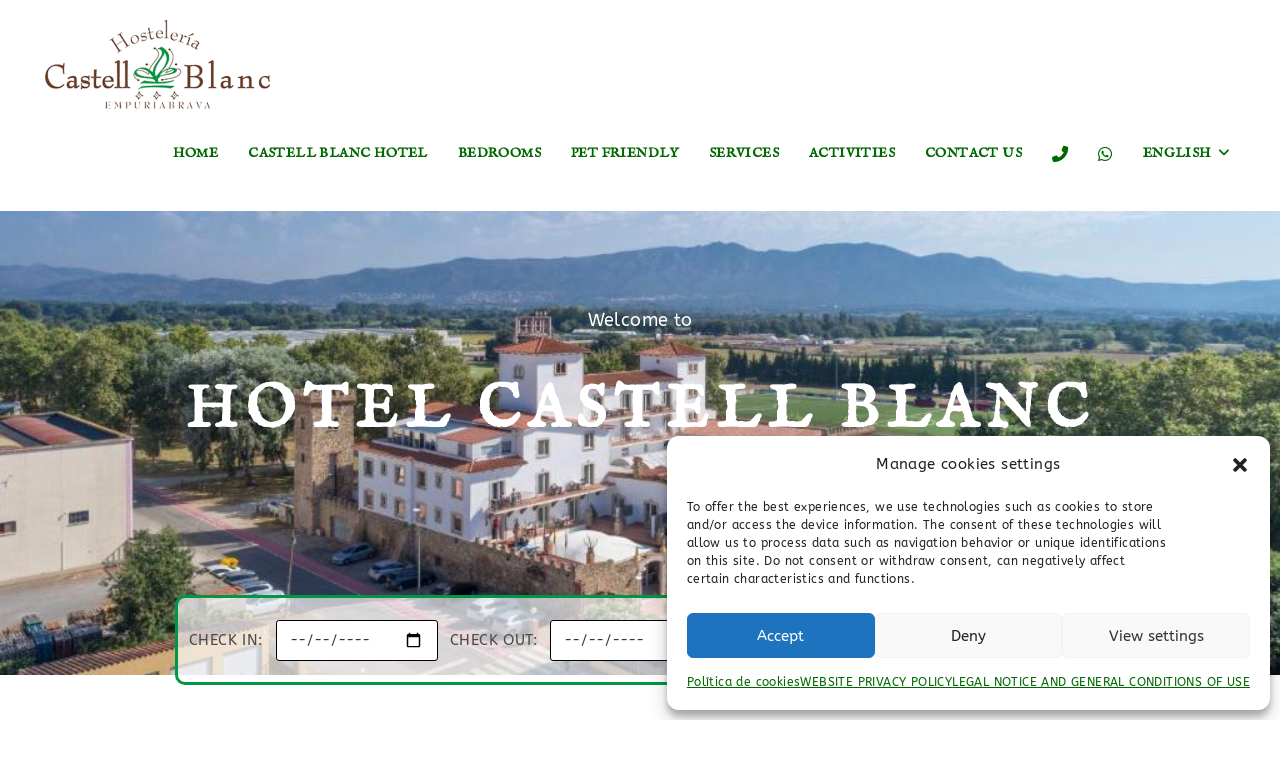

--- FILE ---
content_type: text/html; charset=UTF-8
request_url: https://hotelcastellblanc.com/en/home/
body_size: 24206
content:
<!DOCTYPE html>
<html class="html" lang="en-GB">
<head>
	<meta charset="UTF-8">
	<link rel="profile" href="https://gmpg.org/xfn/11">

	<meta name='robots' content='index, follow, max-image-preview:large, max-snippet:-1, max-video-preview:-1' />
	<style>img:is([sizes="auto" i], [sizes^="auto," i]) { contain-intrinsic-size: 3000px 1500px }</style>
	<link rel="alternate" href="https://hotelcastellblanc.com/" hreflang="es" />
<link rel="alternate" href="https://hotelcastellblanc.com/ca/inici/" hreflang="ca" />
<link rel="alternate" href="https://hotelcastellblanc.com/en/home/" hreflang="en" />
<link rel="alternate" href="https://hotelcastellblanc.com/fr/accueil/" hreflang="fr" />
<meta name="viewport" content="width=device-width, initial-scale=1">
	<!-- This site is optimized with the Yoast SEO plugin v26.4 - https://yoast.com/wordpress/plugins/seo/ -->
	<title>Home - Hotel Castell Blanc</title>
	<link rel="canonical" href="https://hotelcastellblanc.com/en/home/" />
	<meta property="og:locale" content="en_GB" />
	<meta property="og:locale:alternate" content="es_ES" />
	<meta property="og:locale:alternate" content="ca_ES" />
	<meta property="og:locale:alternate" content="fr_FR" />
	<meta property="og:type" content="website" />
	<meta property="og:title" content="Home - Hotel Castell Blanc" />
	<meta property="og:description" content="Welcome to hotel castell blanc CHECK IN: CHECK OUT: ADULTS CHILDREN OUR HOTEL We want you to have a different experience at the Castell Blanc*** hotel, where all the staff will always be attentive to your well-being. MORE ABOUT OUR BEDROOMS We have spacious rooms decorated in the Catalan style to make your stay as [&hellip;]" />
	<meta property="og:url" content="https://hotelcastellblanc.com/en/home/" />
	<meta property="og:site_name" content="Hotel Castell Blanc" />
	<meta property="article:modified_time" content="2025-12-02T10:06:30+00:00" />
	<meta property="og:image" content="https://hotelcastellblanc.com/wp-content/uploads/2025/12/nadal2025_eng-1.webp" />
	<meta property="og:image:width" content="1711" />
	<meta property="og:image:height" content="376" />
	<meta property="og:image:type" content="image/webp" />
	<meta name="twitter:card" content="summary_large_image" />
	<script type="application/ld+json" class="yoast-schema-graph">{"@context":"https://schema.org","@graph":[{"@type":"WebPage","@id":"https://hotelcastellblanc.com/en/home/","url":"https://hotelcastellblanc.com/en/home/","name":"Home - Hotel Castell Blanc","isPartOf":{"@id":"https://hotelcastellblanc.com/en/home/#website"},"about":{"@id":"https://hotelcastellblanc.com/en/home/#organization"},"primaryImageOfPage":{"@id":"https://hotelcastellblanc.com/en/home/#primaryimage"},"image":{"@id":"https://hotelcastellblanc.com/en/home/#primaryimage"},"thumbnailUrl":"https://hotelcastellblanc.com/wp-content/uploads/2025/12/nadal2025_eng-1-1024x225.webp","datePublished":"2023-05-10T07:39:23+00:00","dateModified":"2025-12-02T10:06:30+00:00","breadcrumb":{"@id":"https://hotelcastellblanc.com/en/home/#breadcrumb"},"inLanguage":"en-GB","potentialAction":[{"@type":"ReadAction","target":["https://hotelcastellblanc.com/en/home/"]}]},{"@type":"ImageObject","inLanguage":"en-GB","@id":"https://hotelcastellblanc.com/en/home/#primaryimage","url":"https://hotelcastellblanc.com/wp-content/uploads/2025/12/nadal2025_eng-1-1024x225.webp","contentUrl":"https://hotelcastellblanc.com/wp-content/uploads/2025/12/nadal2025_eng-1-1024x225.webp"},{"@type":"BreadcrumbList","@id":"https://hotelcastellblanc.com/en/home/#breadcrumb","itemListElement":[{"@type":"ListItem","position":1,"name":"Home"}]},{"@type":"WebSite","@id":"https://hotelcastellblanc.com/en/home/#website","url":"https://hotelcastellblanc.com/en/home/","name":"Hotel Castell Blanc","description":"Su hotel en Empuriabrava","publisher":{"@id":"https://hotelcastellblanc.com/en/home/#organization"},"potentialAction":[{"@type":"SearchAction","target":{"@type":"EntryPoint","urlTemplate":"https://hotelcastellblanc.com/en/home/?s={search_term_string}"},"query-input":{"@type":"PropertyValueSpecification","valueRequired":true,"valueName":"search_term_string"}}],"inLanguage":"en-GB"},{"@type":"Organization","@id":"https://hotelcastellblanc.com/en/home/#organization","name":"Hotel Castell Blanc","url":"https://hotelcastellblanc.com/en/home/","logo":{"@type":"ImageObject","inLanguage":"en-GB","@id":"https://hotelcastellblanc.com/en/home/#/schema/logo/image/","url":"https://hotelcastellblanc.com/wp-content/uploads/2023/04/logomenu2.png","contentUrl":"https://hotelcastellblanc.com/wp-content/uploads/2023/04/logomenu2.png","width":450,"height":178,"caption":"Hotel Castell Blanc"},"image":{"@id":"https://hotelcastellblanc.com/en/home/#/schema/logo/image/"}}]}</script>
	<!-- / Yoast SEO plugin. -->


<link rel='dns-prefetch' href='//www.googletagmanager.com' />
<link rel="alternate" type="application/rss+xml" title="Hotel Castell Blanc &raquo; Feed" href="https://hotelcastellblanc.com/en/feed/" />
<link rel="alternate" type="application/rss+xml" title="Hotel Castell Blanc &raquo; Comments Feed" href="https://hotelcastellblanc.com/en/comments/feed/" />
<script>
window._wpemojiSettings = {"baseUrl":"https:\/\/s.w.org\/images\/core\/emoji\/16.0.1\/72x72\/","ext":".png","svgUrl":"https:\/\/s.w.org\/images\/core\/emoji\/16.0.1\/svg\/","svgExt":".svg","source":{"concatemoji":"https:\/\/hotelcastellblanc.com\/wp-includes\/js\/wp-emoji-release.min.js?ver=6.8.3"}};
/*! This file is auto-generated */
!function(s,n){var o,i,e;function c(e){try{var t={supportTests:e,timestamp:(new Date).valueOf()};sessionStorage.setItem(o,JSON.stringify(t))}catch(e){}}function p(e,t,n){e.clearRect(0,0,e.canvas.width,e.canvas.height),e.fillText(t,0,0);var t=new Uint32Array(e.getImageData(0,0,e.canvas.width,e.canvas.height).data),a=(e.clearRect(0,0,e.canvas.width,e.canvas.height),e.fillText(n,0,0),new Uint32Array(e.getImageData(0,0,e.canvas.width,e.canvas.height).data));return t.every(function(e,t){return e===a[t]})}function u(e,t){e.clearRect(0,0,e.canvas.width,e.canvas.height),e.fillText(t,0,0);for(var n=e.getImageData(16,16,1,1),a=0;a<n.data.length;a++)if(0!==n.data[a])return!1;return!0}function f(e,t,n,a){switch(t){case"flag":return n(e,"\ud83c\udff3\ufe0f\u200d\u26a7\ufe0f","\ud83c\udff3\ufe0f\u200b\u26a7\ufe0f")?!1:!n(e,"\ud83c\udde8\ud83c\uddf6","\ud83c\udde8\u200b\ud83c\uddf6")&&!n(e,"\ud83c\udff4\udb40\udc67\udb40\udc62\udb40\udc65\udb40\udc6e\udb40\udc67\udb40\udc7f","\ud83c\udff4\u200b\udb40\udc67\u200b\udb40\udc62\u200b\udb40\udc65\u200b\udb40\udc6e\u200b\udb40\udc67\u200b\udb40\udc7f");case"emoji":return!a(e,"\ud83e\udedf")}return!1}function g(e,t,n,a){var r="undefined"!=typeof WorkerGlobalScope&&self instanceof WorkerGlobalScope?new OffscreenCanvas(300,150):s.createElement("canvas"),o=r.getContext("2d",{willReadFrequently:!0}),i=(o.textBaseline="top",o.font="600 32px Arial",{});return e.forEach(function(e){i[e]=t(o,e,n,a)}),i}function t(e){var t=s.createElement("script");t.src=e,t.defer=!0,s.head.appendChild(t)}"undefined"!=typeof Promise&&(o="wpEmojiSettingsSupports",i=["flag","emoji"],n.supports={everything:!0,everythingExceptFlag:!0},e=new Promise(function(e){s.addEventListener("DOMContentLoaded",e,{once:!0})}),new Promise(function(t){var n=function(){try{var e=JSON.parse(sessionStorage.getItem(o));if("object"==typeof e&&"number"==typeof e.timestamp&&(new Date).valueOf()<e.timestamp+604800&&"object"==typeof e.supportTests)return e.supportTests}catch(e){}return null}();if(!n){if("undefined"!=typeof Worker&&"undefined"!=typeof OffscreenCanvas&&"undefined"!=typeof URL&&URL.createObjectURL&&"undefined"!=typeof Blob)try{var e="postMessage("+g.toString()+"("+[JSON.stringify(i),f.toString(),p.toString(),u.toString()].join(",")+"));",a=new Blob([e],{type:"text/javascript"}),r=new Worker(URL.createObjectURL(a),{name:"wpTestEmojiSupports"});return void(r.onmessage=function(e){c(n=e.data),r.terminate(),t(n)})}catch(e){}c(n=g(i,f,p,u))}t(n)}).then(function(e){for(var t in e)n.supports[t]=e[t],n.supports.everything=n.supports.everything&&n.supports[t],"flag"!==t&&(n.supports.everythingExceptFlag=n.supports.everythingExceptFlag&&n.supports[t]);n.supports.everythingExceptFlag=n.supports.everythingExceptFlag&&!n.supports.flag,n.DOMReady=!1,n.readyCallback=function(){n.DOMReady=!0}}).then(function(){return e}).then(function(){var e;n.supports.everything||(n.readyCallback(),(e=n.source||{}).concatemoji?t(e.concatemoji):e.wpemoji&&e.twemoji&&(t(e.twemoji),t(e.wpemoji)))}))}((window,document),window._wpemojiSettings);
</script>
<link rel='stylesheet' id='premium-addons-css' href='https://hotelcastellblanc.com/wp-content/plugins/premium-addons-for-elementor/assets/frontend/min-css/premium-addons.min.css?ver=4.11.53' media='all' />
<link rel='stylesheet' id='jkit-elements-main-css' href='https://hotelcastellblanc.com/wp-content/plugins/jeg-elementor-kit/assets/css/elements/main.css?ver=3.0.1' media='all' />
<link rel='stylesheet' id='dashicons-css' href='https://hotelcastellblanc.com/wp-includes/css/dashicons.min.css?ver=6.8.3' media='all' />
<style id='wp-emoji-styles-inline-css'>

	img.wp-smiley, img.emoji {
		display: inline !important;
		border: none !important;
		box-shadow: none !important;
		height: 1em !important;
		width: 1em !important;
		margin: 0 0.07em !important;
		vertical-align: -0.1em !important;
		background: none !important;
		padding: 0 !important;
	}
</style>
<style id='classic-theme-styles-inline-css'>
/*! This file is auto-generated */
.wp-block-button__link{color:#fff;background-color:#32373c;border-radius:9999px;box-shadow:none;text-decoration:none;padding:calc(.667em + 2px) calc(1.333em + 2px);font-size:1.125em}.wp-block-file__button{background:#32373c;color:#fff;text-decoration:none}
</style>
<style id='global-styles-inline-css'>
:root{--wp--preset--aspect-ratio--square: 1;--wp--preset--aspect-ratio--4-3: 4/3;--wp--preset--aspect-ratio--3-4: 3/4;--wp--preset--aspect-ratio--3-2: 3/2;--wp--preset--aspect-ratio--2-3: 2/3;--wp--preset--aspect-ratio--16-9: 16/9;--wp--preset--aspect-ratio--9-16: 9/16;--wp--preset--color--black: #000000;--wp--preset--color--cyan-bluish-gray: #abb8c3;--wp--preset--color--white: #ffffff;--wp--preset--color--pale-pink: #f78da7;--wp--preset--color--vivid-red: #cf2e2e;--wp--preset--color--luminous-vivid-orange: #ff6900;--wp--preset--color--luminous-vivid-amber: #fcb900;--wp--preset--color--light-green-cyan: #7bdcb5;--wp--preset--color--vivid-green-cyan: #00d084;--wp--preset--color--pale-cyan-blue: #8ed1fc;--wp--preset--color--vivid-cyan-blue: #0693e3;--wp--preset--color--vivid-purple: #9b51e0;--wp--preset--gradient--vivid-cyan-blue-to-vivid-purple: linear-gradient(135deg,rgba(6,147,227,1) 0%,rgb(155,81,224) 100%);--wp--preset--gradient--light-green-cyan-to-vivid-green-cyan: linear-gradient(135deg,rgb(122,220,180) 0%,rgb(0,208,130) 100%);--wp--preset--gradient--luminous-vivid-amber-to-luminous-vivid-orange: linear-gradient(135deg,rgba(252,185,0,1) 0%,rgba(255,105,0,1) 100%);--wp--preset--gradient--luminous-vivid-orange-to-vivid-red: linear-gradient(135deg,rgba(255,105,0,1) 0%,rgb(207,46,46) 100%);--wp--preset--gradient--very-light-gray-to-cyan-bluish-gray: linear-gradient(135deg,rgb(238,238,238) 0%,rgb(169,184,195) 100%);--wp--preset--gradient--cool-to-warm-spectrum: linear-gradient(135deg,rgb(74,234,220) 0%,rgb(151,120,209) 20%,rgb(207,42,186) 40%,rgb(238,44,130) 60%,rgb(251,105,98) 80%,rgb(254,248,76) 100%);--wp--preset--gradient--blush-light-purple: linear-gradient(135deg,rgb(255,206,236) 0%,rgb(152,150,240) 100%);--wp--preset--gradient--blush-bordeaux: linear-gradient(135deg,rgb(254,205,165) 0%,rgb(254,45,45) 50%,rgb(107,0,62) 100%);--wp--preset--gradient--luminous-dusk: linear-gradient(135deg,rgb(255,203,112) 0%,rgb(199,81,192) 50%,rgb(65,88,208) 100%);--wp--preset--gradient--pale-ocean: linear-gradient(135deg,rgb(255,245,203) 0%,rgb(182,227,212) 50%,rgb(51,167,181) 100%);--wp--preset--gradient--electric-grass: linear-gradient(135deg,rgb(202,248,128) 0%,rgb(113,206,126) 100%);--wp--preset--gradient--midnight: linear-gradient(135deg,rgb(2,3,129) 0%,rgb(40,116,252) 100%);--wp--preset--font-size--small: 13px;--wp--preset--font-size--medium: 20px;--wp--preset--font-size--large: 36px;--wp--preset--font-size--x-large: 42px;--wp--preset--spacing--20: 0.44rem;--wp--preset--spacing--30: 0.67rem;--wp--preset--spacing--40: 1rem;--wp--preset--spacing--50: 1.5rem;--wp--preset--spacing--60: 2.25rem;--wp--preset--spacing--70: 3.38rem;--wp--preset--spacing--80: 5.06rem;--wp--preset--shadow--natural: 6px 6px 9px rgba(0, 0, 0, 0.2);--wp--preset--shadow--deep: 12px 12px 50px rgba(0, 0, 0, 0.4);--wp--preset--shadow--sharp: 6px 6px 0px rgba(0, 0, 0, 0.2);--wp--preset--shadow--outlined: 6px 6px 0px -3px rgba(255, 255, 255, 1), 6px 6px rgba(0, 0, 0, 1);--wp--preset--shadow--crisp: 6px 6px 0px rgba(0, 0, 0, 1);}:where(.is-layout-flex){gap: 0.5em;}:where(.is-layout-grid){gap: 0.5em;}body .is-layout-flex{display: flex;}.is-layout-flex{flex-wrap: wrap;align-items: center;}.is-layout-flex > :is(*, div){margin: 0;}body .is-layout-grid{display: grid;}.is-layout-grid > :is(*, div){margin: 0;}:where(.wp-block-columns.is-layout-flex){gap: 2em;}:where(.wp-block-columns.is-layout-grid){gap: 2em;}:where(.wp-block-post-template.is-layout-flex){gap: 1.25em;}:where(.wp-block-post-template.is-layout-grid){gap: 1.25em;}.has-black-color{color: var(--wp--preset--color--black) !important;}.has-cyan-bluish-gray-color{color: var(--wp--preset--color--cyan-bluish-gray) !important;}.has-white-color{color: var(--wp--preset--color--white) !important;}.has-pale-pink-color{color: var(--wp--preset--color--pale-pink) !important;}.has-vivid-red-color{color: var(--wp--preset--color--vivid-red) !important;}.has-luminous-vivid-orange-color{color: var(--wp--preset--color--luminous-vivid-orange) !important;}.has-luminous-vivid-amber-color{color: var(--wp--preset--color--luminous-vivid-amber) !important;}.has-light-green-cyan-color{color: var(--wp--preset--color--light-green-cyan) !important;}.has-vivid-green-cyan-color{color: var(--wp--preset--color--vivid-green-cyan) !important;}.has-pale-cyan-blue-color{color: var(--wp--preset--color--pale-cyan-blue) !important;}.has-vivid-cyan-blue-color{color: var(--wp--preset--color--vivid-cyan-blue) !important;}.has-vivid-purple-color{color: var(--wp--preset--color--vivid-purple) !important;}.has-black-background-color{background-color: var(--wp--preset--color--black) !important;}.has-cyan-bluish-gray-background-color{background-color: var(--wp--preset--color--cyan-bluish-gray) !important;}.has-white-background-color{background-color: var(--wp--preset--color--white) !important;}.has-pale-pink-background-color{background-color: var(--wp--preset--color--pale-pink) !important;}.has-vivid-red-background-color{background-color: var(--wp--preset--color--vivid-red) !important;}.has-luminous-vivid-orange-background-color{background-color: var(--wp--preset--color--luminous-vivid-orange) !important;}.has-luminous-vivid-amber-background-color{background-color: var(--wp--preset--color--luminous-vivid-amber) !important;}.has-light-green-cyan-background-color{background-color: var(--wp--preset--color--light-green-cyan) !important;}.has-vivid-green-cyan-background-color{background-color: var(--wp--preset--color--vivid-green-cyan) !important;}.has-pale-cyan-blue-background-color{background-color: var(--wp--preset--color--pale-cyan-blue) !important;}.has-vivid-cyan-blue-background-color{background-color: var(--wp--preset--color--vivid-cyan-blue) !important;}.has-vivid-purple-background-color{background-color: var(--wp--preset--color--vivid-purple) !important;}.has-black-border-color{border-color: var(--wp--preset--color--black) !important;}.has-cyan-bluish-gray-border-color{border-color: var(--wp--preset--color--cyan-bluish-gray) !important;}.has-white-border-color{border-color: var(--wp--preset--color--white) !important;}.has-pale-pink-border-color{border-color: var(--wp--preset--color--pale-pink) !important;}.has-vivid-red-border-color{border-color: var(--wp--preset--color--vivid-red) !important;}.has-luminous-vivid-orange-border-color{border-color: var(--wp--preset--color--luminous-vivid-orange) !important;}.has-luminous-vivid-amber-border-color{border-color: var(--wp--preset--color--luminous-vivid-amber) !important;}.has-light-green-cyan-border-color{border-color: var(--wp--preset--color--light-green-cyan) !important;}.has-vivid-green-cyan-border-color{border-color: var(--wp--preset--color--vivid-green-cyan) !important;}.has-pale-cyan-blue-border-color{border-color: var(--wp--preset--color--pale-cyan-blue) !important;}.has-vivid-cyan-blue-border-color{border-color: var(--wp--preset--color--vivid-cyan-blue) !important;}.has-vivid-purple-border-color{border-color: var(--wp--preset--color--vivid-purple) !important;}.has-vivid-cyan-blue-to-vivid-purple-gradient-background{background: var(--wp--preset--gradient--vivid-cyan-blue-to-vivid-purple) !important;}.has-light-green-cyan-to-vivid-green-cyan-gradient-background{background: var(--wp--preset--gradient--light-green-cyan-to-vivid-green-cyan) !important;}.has-luminous-vivid-amber-to-luminous-vivid-orange-gradient-background{background: var(--wp--preset--gradient--luminous-vivid-amber-to-luminous-vivid-orange) !important;}.has-luminous-vivid-orange-to-vivid-red-gradient-background{background: var(--wp--preset--gradient--luminous-vivid-orange-to-vivid-red) !important;}.has-very-light-gray-to-cyan-bluish-gray-gradient-background{background: var(--wp--preset--gradient--very-light-gray-to-cyan-bluish-gray) !important;}.has-cool-to-warm-spectrum-gradient-background{background: var(--wp--preset--gradient--cool-to-warm-spectrum) !important;}.has-blush-light-purple-gradient-background{background: var(--wp--preset--gradient--blush-light-purple) !important;}.has-blush-bordeaux-gradient-background{background: var(--wp--preset--gradient--blush-bordeaux) !important;}.has-luminous-dusk-gradient-background{background: var(--wp--preset--gradient--luminous-dusk) !important;}.has-pale-ocean-gradient-background{background: var(--wp--preset--gradient--pale-ocean) !important;}.has-electric-grass-gradient-background{background: var(--wp--preset--gradient--electric-grass) !important;}.has-midnight-gradient-background{background: var(--wp--preset--gradient--midnight) !important;}.has-small-font-size{font-size: var(--wp--preset--font-size--small) !important;}.has-medium-font-size{font-size: var(--wp--preset--font-size--medium) !important;}.has-large-font-size{font-size: var(--wp--preset--font-size--large) !important;}.has-x-large-font-size{font-size: var(--wp--preset--font-size--x-large) !important;}
:where(.wp-block-post-template.is-layout-flex){gap: 1.25em;}:where(.wp-block-post-template.is-layout-grid){gap: 1.25em;}
:where(.wp-block-columns.is-layout-flex){gap: 2em;}:where(.wp-block-columns.is-layout-grid){gap: 2em;}
:root :where(.wp-block-pullquote){font-size: 1.5em;line-height: 1.6;}
</style>
<link rel='stylesheet' id='cmplz-general-css' href='https://hotelcastellblanc.com/wp-content/plugins/complianz-gdpr/assets/css/cookieblocker.min.css?ver=1764579869' media='all' />
<link rel='stylesheet' id='elementor-frontend-css' href='https://hotelcastellblanc.com/wp-content/plugins/elementor/assets/css/frontend.min.css?ver=3.33.2' media='all' />
<link rel='stylesheet' id='elementor-post-613-css' href='https://hotelcastellblanc.com/wp-content/uploads/elementor/css/post-613.css?ver=1764590479' media='all' />
<link rel='stylesheet' id='font-awesome-5-all-css' href='https://hotelcastellblanc.com/wp-content/plugins/elementor/assets/lib/font-awesome/css/all.min.css?ver=4.11.53' media='all' />
<link rel='stylesheet' id='font-awesome-4-shim-css' href='https://hotelcastellblanc.com/wp-content/plugins/elementor/assets/lib/font-awesome/css/v4-shims.min.css?ver=3.33.2' media='all' />
<link rel='stylesheet' id='widget-heading-css' href='https://hotelcastellblanc.com/wp-content/plugins/elementor/assets/css/widget-heading.min.css?ver=3.33.2' media='all' />
<link rel='stylesheet' id='widget-image-css' href='https://hotelcastellblanc.com/wp-content/plugins/elementor/assets/css/widget-image.min.css?ver=3.33.2' media='all' />
<link rel='stylesheet' id='e-animation-grow-css' href='https://hotelcastellblanc.com/wp-content/plugins/elementor/assets/lib/animations/styles/e-animation-grow.min.css?ver=3.33.2' media='all' />
<link rel='stylesheet' id='swiper-css' href='https://hotelcastellblanc.com/wp-content/plugins/elementor/assets/lib/swiper/v8/css/swiper.min.css?ver=8.4.5' media='all' />
<link rel='stylesheet' id='e-swiper-css' href='https://hotelcastellblanc.com/wp-content/plugins/elementor/assets/css/conditionals/e-swiper.min.css?ver=3.33.2' media='all' />
<link rel='stylesheet' id='widget-image-carousel-css' href='https://hotelcastellblanc.com/wp-content/plugins/elementor/assets/css/widget-image-carousel.min.css?ver=3.33.2' media='all' />
<link rel='stylesheet' id='widget-spacer-css' href='https://hotelcastellblanc.com/wp-content/plugins/elementor/assets/css/widget-spacer.min.css?ver=3.33.2' media='all' />
<link rel='stylesheet' id='elementor-post-1756-css' href='https://hotelcastellblanc.com/wp-content/uploads/elementor/css/post-1756.css?ver=1764671617' media='all' />
<link rel='stylesheet' id='elementor-post-1969-css' href='https://hotelcastellblanc.com/wp-content/uploads/elementor/css/post-1969.css?ver=1764590507' media='all' />
<link rel='stylesheet' id='font-awesome-css' href='https://hotelcastellblanc.com/wp-content/themes/oceanwp/assets/fonts/fontawesome/css/all.min.css?ver=6.7.2' media='all' />
<link rel='stylesheet' id='simple-line-icons-css' href='https://hotelcastellblanc.com/wp-content/themes/oceanwp/assets/css/third/simple-line-icons.min.css?ver=2.4.0' media='all' />
<link rel='stylesheet' id='oceanwp-style-css' href='https://hotelcastellblanc.com/wp-content/themes/oceanwp/assets/css/style.min.css?ver=4.1.4' media='all' />
<link rel='stylesheet' id='oceanwp-google-font-abeezee-css' href='https://hotelcastellblanc.com/wp-content/uploads/oceanwp-webfonts-css/301dd71ba8a09720b7cd9f332811fc34.css?ver=6.8.3' media='all' />
<link rel='stylesheet' id='oceanwp-google-font-im-fell-english-css' href='https://hotelcastellblanc.com/wp-content/uploads/oceanwp-webfonts-css/6fda32055853ea09a5b045a27a99c1bb.css?ver=6.8.3' media='all' />
<link rel='stylesheet' id='exad-slick-css' href='https://hotelcastellblanc.com/wp-content/plugins/exclusive-addons-for-elementor/assets/vendor/css/slick.min.css?ver=6.8.3' media='all' />
<link rel='stylesheet' id='exad-slick-theme-css' href='https://hotelcastellblanc.com/wp-content/plugins/exclusive-addons-for-elementor/assets/vendor/css/slick-theme.min.css?ver=6.8.3' media='all' />
<link rel='stylesheet' id='exad-image-hover-css' href='https://hotelcastellblanc.com/wp-content/plugins/exclusive-addons-for-elementor/assets/vendor/css/imagehover.css?ver=6.8.3' media='all' />
<link rel='stylesheet' id='exad-swiperv5-css' href='https://hotelcastellblanc.com/wp-content/plugins/exclusive-addons-for-elementor/assets/vendor/css/swiper.min.css?ver=2.7.9.7' media='all' />
<link rel='stylesheet' id='exad-main-style-css' href='https://hotelcastellblanc.com/wp-content/plugins/exclusive-addons-for-elementor/assets/css/exad-styles.min.css?ver=6.8.3' media='all' />
<link rel='stylesheet' id='oe-widgets-style-css' href='https://hotelcastellblanc.com/wp-content/plugins/ocean-extra/assets/css/widgets.css?ver=6.8.3' media='all' />
<link rel='stylesheet' id='oss-social-share-style-css' href='https://hotelcastellblanc.com/wp-content/plugins/ocean-social-sharing/assets/css/style.min.css?ver=6.8.3' media='all' />
<link rel='stylesheet' id='elementor-gf-local-roboto-css' href='https://hotelcastellblanc.com/wp-content/uploads/elementor/google-fonts/css/roboto.css?ver=1747041536' media='all' />
<link rel='stylesheet' id='elementor-gf-local-robotoslab-css' href='https://hotelcastellblanc.com/wp-content/uploads/elementor/google-fonts/css/robotoslab.css?ver=1747041525' media='all' />
<link rel='stylesheet' id='elementor-gf-local-imfellenglish-css' href='https://hotelcastellblanc.com/wp-content/uploads/elementor/google-fonts/css/imfellenglish.css?ver=1747041568' media='all' />
<script src="https://hotelcastellblanc.com/wp-includes/js/jquery/jquery.min.js?ver=3.7.1" id="jquery-core-js"></script>
<script src="https://hotelcastellblanc.com/wp-includes/js/jquery/jquery-migrate.min.js?ver=3.4.1" id="jquery-migrate-js"></script>
<script src="https://hotelcastellblanc.com/wp-content/plugins/elementor/assets/lib/font-awesome/js/v4-shims.min.js?ver=3.33.2" id="font-awesome-4-shim-js"></script>

<!-- Google tag (gtag.js) snippet added by Site Kit -->
<!-- Google Analytics snippet added by Site Kit -->
<script src="https://www.googletagmanager.com/gtag/js?id=GT-NN6KJ93D" id="google_gtagjs-js" async></script>
<script id="google_gtagjs-js-after">
window.dataLayer = window.dataLayer || [];function gtag(){dataLayer.push(arguments);}
gtag("set","linker",{"domains":["hotelcastellblanc.com"]});
gtag("js", new Date());
gtag("set", "developer_id.dZTNiMT", true);
gtag("config", "GT-NN6KJ93D");
 window._googlesitekit = window._googlesitekit || {}; window._googlesitekit.throttledEvents = []; window._googlesitekit.gtagEvent = (name, data) => { var key = JSON.stringify( { name, data } ); if ( !! window._googlesitekit.throttledEvents[ key ] ) { return; } window._googlesitekit.throttledEvents[ key ] = true; setTimeout( () => { delete window._googlesitekit.throttledEvents[ key ]; }, 5 ); gtag( "event", name, { ...data, event_source: "site-kit" } ); };
</script>
<link rel="https://api.w.org/" href="https://hotelcastellblanc.com/wp-json/" /><link rel="alternate" title="JSON" type="application/json" href="https://hotelcastellblanc.com/wp-json/wp/v2/pages/1756" /><meta name="generator" content="WordPress 6.8.3" />
<link rel='shortlink' href='https://hotelcastellblanc.com/' />
<link rel="alternate" title="oEmbed (JSON)" type="application/json+oembed" href="https://hotelcastellblanc.com/wp-json/oembed/1.0/embed?url=https%3A%2F%2Fhotelcastellblanc.com%2Fen%2Fhome%2F&#038;lang=en" />
<link rel="alternate" title="oEmbed (XML)" type="text/xml+oembed" href="https://hotelcastellblanc.com/wp-json/oembed/1.0/embed?url=https%3A%2F%2Fhotelcastellblanc.com%2Fen%2Fhome%2F&#038;format=xml&#038;lang=en" />
<style type='text/css'> .ae_data .elementor-editor-element-setting {
            display:none !important;
            }
            </style><meta name="generator" content="Site Kit by Google 1.166.0" />			<style>.cmplz-hidden {
					display: none !important;
				}</style><meta name="generator" content="Elementor 3.33.2; features: e_font_icon_svg, additional_custom_breakpoints; settings: css_print_method-external, google_font-enabled, font_display-auto">
<style>.recentcomments a{display:inline !important;padding:0 !important;margin:0 !important;}</style>			<style>
				.e-con.e-parent:nth-of-type(n+4):not(.e-lazyloaded):not(.e-no-lazyload),
				.e-con.e-parent:nth-of-type(n+4):not(.e-lazyloaded):not(.e-no-lazyload) * {
					background-image: none !important;
				}
				@media screen and (max-height: 1024px) {
					.e-con.e-parent:nth-of-type(n+3):not(.e-lazyloaded):not(.e-no-lazyload),
					.e-con.e-parent:nth-of-type(n+3):not(.e-lazyloaded):not(.e-no-lazyload) * {
						background-image: none !important;
					}
				}
				@media screen and (max-height: 640px) {
					.e-con.e-parent:nth-of-type(n+2):not(.e-lazyloaded):not(.e-no-lazyload),
					.e-con.e-parent:nth-of-type(n+2):not(.e-lazyloaded):not(.e-no-lazyload) * {
						background-image: none !important;
					}
				}
			</style>
					<style id="wp-custom-css">
			/* Custom hover color to the trainers social icons */.elementor-widget.custom-social .elementor-social-icon:hover{opacity:1;background-color:#0eb290;border-color:#0eb290;color:#fff}/* Margin bottom to the subscribe title */.elementor-widget.subscribe-title{margin:0 0 10px}/* Placeholders color*/#searchform-dropdown input::-webkit-input-placeholder,body .sidr-class-mobile-searchform input::-webkit-input-placeholder{color:#81e4cf}#searchform-dropdown input::-moz-placeholder,body .sidr-class-mobile-searchform input::-moz-placeholder{color:#81e4cf}#searchform-dropdown input:-ms-input-placeholder,body .sidr-class-mobile-searchform input:-ms-input-placeholder{color:#81e4cf}/* Scroll up button */#scroll-top{right:0;bottom:0;border-radius:0}#scroll-top,#scroll-top:hover{background-color:transparent}/* Footer */#footer-widgets .footer-box{text-align:center}#footer-widgets .social-widget .style-light li a,#footer-widgets .social-widget .style-dark li a,#footer-widgets .social-widget .style-colored li a{background-color:#263036;color:#708e9f;border-color:#263036;width:40px;height:40px;line-height:40px}#footer-widgets .social-widget .style-light li a:hover,#footer-widgets .social-widget .style-dark li a:hover,#footer-widgets .social-widget .style-colored li a:hover{background-color:#0eb290;color:#fff !important;border-color:#0eb290 !important}/* Responsive */@media (max-width:767px){/* Center the buttons in the hero */.elementor-element.hero-btn{text-align:center !important}/* Center elements on mobile */.elementor-element.center-mobile,.elementor-element.center-mobile .elementor-icon-box-wrapper{text-align:center !important}/* Margin top "Working" title on the contact page */.elementor-element.margin-mobile .elementor-heading-title{margin-top:30px}/* Social icons on the contact page */.elementor-social-icons-wrapper{text-align:left}.elementor-element.contact-social .elementor-social-icon{width:44px;height:44px;line-height:44px}.elementor-element.contact-social .elementor-social-icon:nth-child(4){margin-right:5px !important}}@media (max-width:480px){/* Title size in the hero */.elementor-element.hero-title .elementor-heading-title{font-size:30px}}/* header */#site-header-inner{margin-top:20px;margin-bottom:20px}/* linea header */#site-header{border:0 !important}.sina-cs-desc >i{height:100px}/* sticky header */#site-header{position:fixed !important;z-index:1000;top:0;width:100%}#main{margin-top:70px !important;/* 70px - width of the header. This can be changed from the theme customizer */}/* icona pujada */#scroll-top{font-size:30px}/* marge menu */#site-navigation{margin-top:1.1vh}/* formulari acigroup *//* Style the form - display items horizontally */.nowrap{white-space:nowrap}.form-inline{display:flex;flex-flow:row;align-items:center}/* marges camps */.form-inline label{margin:5px 10px 5px 0}/* estil camps */.form-inline input{vertical-align:middle;margin:5px 10px 5px 0;padding:10px;background-color:#fff !important;border:1px solid #000 !important;max-width:18%}/* estil botó */input[type="submit"]{background-color:#008944 !important;padding:20px;border:1px solid #008944 !important}/* Marges responsive */@media (max-width:800px){.form-inline input{margin:10px 0;max-width:100%}.form-inline{flex-direction:column;align-items:stretch}}/* formulari cerca */.form-inline{justify-content:space-around !important}/* color menu */li >a{color:#006800 !important}/* color engruna home */.icon-home{color:white}		</style>
		<!-- OceanWP CSS -->
<style type="text/css">
/* Colors */a:hover,a.light:hover,.theme-heading .text::before,.theme-heading .text::after,#top-bar-content >a:hover,#top-bar-social li.oceanwp-email a:hover,#site-navigation-wrap .dropdown-menu >li >a:hover,#site-header.medium-header #medium-searchform button:hover,.oceanwp-mobile-menu-icon a:hover,.blog-entry.post .blog-entry-header .entry-title a:hover,.blog-entry.post .blog-entry-readmore a:hover,.blog-entry.thumbnail-entry .blog-entry-category a,ul.meta li a:hover,.dropcap,.single nav.post-navigation .nav-links .title,body .related-post-title a:hover,body #wp-calendar caption,body .contact-info-widget.default i,body .contact-info-widget.big-icons i,body .custom-links-widget .oceanwp-custom-links li a:hover,body .custom-links-widget .oceanwp-custom-links li a:hover:before,body .posts-thumbnails-widget li a:hover,body .social-widget li.oceanwp-email a:hover,.comment-author .comment-meta .comment-reply-link,#respond #cancel-comment-reply-link:hover,#footer-widgets .footer-box a:hover,#footer-bottom a:hover,#footer-bottom #footer-bottom-menu a:hover,.sidr a:hover,.sidr-class-dropdown-toggle:hover,.sidr-class-menu-item-has-children.active >a,.sidr-class-menu-item-has-children.active >a >.sidr-class-dropdown-toggle,input[type=checkbox]:checked:before{color:#006800}.single nav.post-navigation .nav-links .title .owp-icon use,.blog-entry.post .blog-entry-readmore a:hover .owp-icon use,body .contact-info-widget.default .owp-icon use,body .contact-info-widget.big-icons .owp-icon use{stroke:#006800}input[type="button"],input[type="reset"],input[type="submit"],button[type="submit"],.button,#site-navigation-wrap .dropdown-menu >li.btn >a >span,.thumbnail:hover i,.thumbnail:hover .link-post-svg-icon,.post-quote-content,.omw-modal .omw-close-modal,body .contact-info-widget.big-icons li:hover i,body .contact-info-widget.big-icons li:hover .owp-icon,body div.wpforms-container-full .wpforms-form input[type=submit],body div.wpforms-container-full .wpforms-form button[type=submit],body div.wpforms-container-full .wpforms-form .wpforms-page-button,.woocommerce-cart .wp-element-button,.woocommerce-checkout .wp-element-button,.wp-block-button__link{background-color:#006800}.widget-title{border-color:#006800}blockquote{border-color:#006800}.wp-block-quote{border-color:#006800}#searchform-dropdown{border-color:#006800}.dropdown-menu .sub-menu{border-color:#006800}.blog-entry.large-entry .blog-entry-readmore a:hover{border-color:#006800}.oceanwp-newsletter-form-wrap input[type="email"]:focus{border-color:#006800}.social-widget li.oceanwp-email a:hover{border-color:#006800}#respond #cancel-comment-reply-link:hover{border-color:#006800}body .contact-info-widget.big-icons li:hover i{border-color:#006800}body .contact-info-widget.big-icons li:hover .owp-icon{border-color:#006800}#footer-widgets .oceanwp-newsletter-form-wrap input[type="email"]:focus{border-color:#006800}input[type="button"]:hover,input[type="reset"]:hover,input[type="submit"]:hover,button[type="submit"]:hover,input[type="button"]:focus,input[type="reset"]:focus,input[type="submit"]:focus,button[type="submit"]:focus,.button:hover,.button:focus,#site-navigation-wrap .dropdown-menu >li.btn >a:hover >span,.post-quote-author,.omw-modal .omw-close-modal:hover,body div.wpforms-container-full .wpforms-form input[type=submit]:hover,body div.wpforms-container-full .wpforms-form button[type=submit]:hover,body div.wpforms-container-full .wpforms-form .wpforms-page-button:hover,.woocommerce-cart .wp-element-button:hover,.woocommerce-checkout .wp-element-button:hover,.wp-block-button__link:hover{background-color:#00967d}a:hover{color:#009645}a:hover .owp-icon use{stroke:#009645}body .theme-button,body input[type="submit"],body button[type="submit"],body button,body .button,body div.wpforms-container-full .wpforms-form input[type=submit],body div.wpforms-container-full .wpforms-form button[type=submit],body div.wpforms-container-full .wpforms-form .wpforms-page-button,.woocommerce-cart .wp-element-button,.woocommerce-checkout .wp-element-button,.wp-block-button__link{border-color:#ffffff}body .theme-button:hover,body input[type="submit"]:hover,body button[type="submit"]:hover,body button:hover,body .button:hover,body div.wpforms-container-full .wpforms-form input[type=submit]:hover,body div.wpforms-container-full .wpforms-form input[type=submit]:active,body div.wpforms-container-full .wpforms-form button[type=submit]:hover,body div.wpforms-container-full .wpforms-form button[type=submit]:active,body div.wpforms-container-full .wpforms-form .wpforms-page-button:hover,body div.wpforms-container-full .wpforms-form .wpforms-page-button:active,.woocommerce-cart .wp-element-button:hover,.woocommerce-checkout .wp-element-button:hover,.wp-block-button__link:hover{border-color:#ffffff}form input[type="text"],form input[type="password"],form input[type="email"],form input[type="url"],form input[type="date"],form input[type="month"],form input[type="time"],form input[type="datetime"],form input[type="datetime-local"],form input[type="week"],form input[type="number"],form input[type="search"],form input[type="tel"],form input[type="color"],form select,form textarea,.select2-container .select2-choice,.woocommerce .woocommerce-checkout .select2-container--default .select2-selection--single{border-color:#f6f6f6}body div.wpforms-container-full .wpforms-form input[type=date],body div.wpforms-container-full .wpforms-form input[type=datetime],body div.wpforms-container-full .wpforms-form input[type=datetime-local],body div.wpforms-container-full .wpforms-form input[type=email],body div.wpforms-container-full .wpforms-form input[type=month],body div.wpforms-container-full .wpforms-form input[type=number],body div.wpforms-container-full .wpforms-form input[type=password],body div.wpforms-container-full .wpforms-form input[type=range],body div.wpforms-container-full .wpforms-form input[type=search],body div.wpforms-container-full .wpforms-form input[type=tel],body div.wpforms-container-full .wpforms-form input[type=text],body div.wpforms-container-full .wpforms-form input[type=time],body div.wpforms-container-full .wpforms-form input[type=url],body div.wpforms-container-full .wpforms-form input[type=week],body div.wpforms-container-full .wpforms-form select,body div.wpforms-container-full .wpforms-form textarea{border-color:#f6f6f6}form input[type="text"]:focus,form input[type="password"]:focus,form input[type="email"]:focus,form input[type="tel"]:focus,form input[type="url"]:focus,form input[type="search"]:focus,form textarea:focus,.select2-drop-active,.select2-dropdown-open.select2-drop-above .select2-choice,.select2-dropdown-open.select2-drop-above .select2-choices,.select2-drop.select2-drop-above.select2-drop-active,.select2-container-active .select2-choice,.select2-container-active .select2-choices{border-color:#e0e0e0}body div.wpforms-container-full .wpforms-form input:focus,body div.wpforms-container-full .wpforms-form textarea:focus,body div.wpforms-container-full .wpforms-form select:focus{border-color:#e0e0e0}form input[type="text"],form input[type="password"],form input[type="email"],form input[type="url"],form input[type="date"],form input[type="month"],form input[type="time"],form input[type="datetime"],form input[type="datetime-local"],form input[type="week"],form input[type="number"],form input[type="search"],form input[type="tel"],form input[type="color"],form select,form textarea,.woocommerce .woocommerce-checkout .select2-container--default .select2-selection--single{background-color:#f6f6f6}body div.wpforms-container-full .wpforms-form input[type=date],body div.wpforms-container-full .wpforms-form input[type=datetime],body div.wpforms-container-full .wpforms-form input[type=datetime-local],body div.wpforms-container-full .wpforms-form input[type=email],body div.wpforms-container-full .wpforms-form input[type=month],body div.wpforms-container-full .wpforms-form input[type=number],body div.wpforms-container-full .wpforms-form input[type=password],body div.wpforms-container-full .wpforms-form input[type=range],body div.wpforms-container-full .wpforms-form input[type=search],body div.wpforms-container-full .wpforms-form input[type=tel],body div.wpforms-container-full .wpforms-form input[type=text],body div.wpforms-container-full .wpforms-form input[type=time],body div.wpforms-container-full .wpforms-form input[type=url],body div.wpforms-container-full .wpforms-form input[type=week],body div.wpforms-container-full .wpforms-form select,body div.wpforms-container-full .wpforms-form textarea{background-color:#f6f6f6}.page-header .page-header-title,.page-header.background-image-page-header .page-header-title{color:#ffffff}.site-breadcrumbs a,.background-image-page-header .site-breadcrumbs a{color:#ffffff}.site-breadcrumbs a .owp-icon use,.background-image-page-header .site-breadcrumbs a .owp-icon use{stroke:#ffffff}.site-breadcrumbs a:hover,.background-image-page-header .site-breadcrumbs a:hover{color:#009645}.site-breadcrumbs a:hover .owp-icon use,.background-image-page-header .site-breadcrumbs a:hover .owp-icon use{stroke:#009645}/* OceanWP Style Settings CSS */.container{width:1080px}.theme-button,input[type="submit"],button[type="submit"],button,.button,body div.wpforms-container-full .wpforms-form input[type=submit],body div.wpforms-container-full .wpforms-form button[type=submit],body div.wpforms-container-full .wpforms-form .wpforms-page-button{border-style:solid}.theme-button,input[type="submit"],button[type="submit"],button,.button,body div.wpforms-container-full .wpforms-form input[type=submit],body div.wpforms-container-full .wpforms-form button[type=submit],body div.wpforms-container-full .wpforms-form .wpforms-page-button{border-width:1px}form input[type="text"],form input[type="password"],form input[type="email"],form input[type="url"],form input[type="date"],form input[type="month"],form input[type="time"],form input[type="datetime"],form input[type="datetime-local"],form input[type="week"],form input[type="number"],form input[type="search"],form input[type="tel"],form input[type="color"],form select,form textarea,.woocommerce .woocommerce-checkout .select2-container--default .select2-selection--single{border-style:solid}body div.wpforms-container-full .wpforms-form input[type=date],body div.wpforms-container-full .wpforms-form input[type=datetime],body div.wpforms-container-full .wpforms-form input[type=datetime-local],body div.wpforms-container-full .wpforms-form input[type=email],body div.wpforms-container-full .wpforms-form input[type=month],body div.wpforms-container-full .wpforms-form input[type=number],body div.wpforms-container-full .wpforms-form input[type=password],body div.wpforms-container-full .wpforms-form input[type=range],body div.wpforms-container-full .wpforms-form input[type=search],body div.wpforms-container-full .wpforms-form input[type=tel],body div.wpforms-container-full .wpforms-form input[type=text],body div.wpforms-container-full .wpforms-form input[type=time],body div.wpforms-container-full .wpforms-form input[type=url],body div.wpforms-container-full .wpforms-form input[type=week],body div.wpforms-container-full .wpforms-form select,body div.wpforms-container-full .wpforms-form textarea{border-style:solid}form input[type="text"],form input[type="password"],form input[type="email"],form input[type="url"],form input[type="date"],form input[type="month"],form input[type="time"],form input[type="datetime"],form input[type="datetime-local"],form input[type="week"],form input[type="number"],form input[type="search"],form input[type="tel"],form input[type="color"],form select,form textarea{border-radius:3px}body div.wpforms-container-full .wpforms-form input[type=date],body div.wpforms-container-full .wpforms-form input[type=datetime],body div.wpforms-container-full .wpforms-form input[type=datetime-local],body div.wpforms-container-full .wpforms-form input[type=email],body div.wpforms-container-full .wpforms-form input[type=month],body div.wpforms-container-full .wpforms-form input[type=number],body div.wpforms-container-full .wpforms-form input[type=password],body div.wpforms-container-full .wpforms-form input[type=range],body div.wpforms-container-full .wpforms-form input[type=search],body div.wpforms-container-full .wpforms-form input[type=tel],body div.wpforms-container-full .wpforms-form input[type=text],body div.wpforms-container-full .wpforms-form input[type=time],body div.wpforms-container-full .wpforms-form input[type=url],body div.wpforms-container-full .wpforms-form input[type=week],body div.wpforms-container-full .wpforms-form select,body div.wpforms-container-full .wpforms-form textarea{border-radius:3px}#scroll-top{color:#708e9f}#scroll-top .owp-icon use{stroke:#708e9f}#scroll-top:hover{color:#0eb290}#scroll-top:hover .owp-icon use{stroke:#708e9f}.page-header,.has-transparent-header .page-header{padding:100px 0 34px 0}/* Header */#site-logo #site-logo-inner,.oceanwp-social-menu .social-menu-inner,#site-header.full_screen-header .menu-bar-inner,.after-header-content .after-header-content-inner{height:74px}#site-navigation-wrap .dropdown-menu >li >a,#site-navigation-wrap .dropdown-menu >li >span.opl-logout-link,.oceanwp-mobile-menu-icon a,.mobile-menu-close,.after-header-content-inner >a{line-height:74px}#site-header-inner{padding:0 45px 0 45px}#site-header.has-header-media .overlay-header-media{background-color:rgba(0,0,0,0.5)}#site-header{border-color:rgba(255,255,255,0.3)}#site-logo #site-logo-inner a img,#site-header.center-header #site-navigation-wrap .middle-site-logo a img{max-width:500px}#site-header #site-logo #site-logo-inner a img,#site-header.center-header #site-navigation-wrap .middle-site-logo a img{max-height:100px}#site-navigation-wrap .dropdown-menu >li >a,.oceanwp-mobile-menu-icon a,#searchform-header-replace-close{color:#009645}#site-navigation-wrap .dropdown-menu >li >a .owp-icon use,.oceanwp-mobile-menu-icon a .owp-icon use,#searchform-header-replace-close .owp-icon use{stroke:#009645}a.sidr-class-toggle-sidr-close{background-color:#0a997b}#sidr,#mobile-dropdown{background-color:#0eb290}#sidr li,#sidr ul,#mobile-dropdown ul li,#mobile-dropdown ul li ul{border-color:#0a997b}body .sidr a,body .sidr-class-dropdown-toggle,#mobile-dropdown ul li a,#mobile-dropdown ul li a .dropdown-toggle,#mobile-fullscreen ul li a,#mobile-fullscreen .oceanwp-social-menu.simple-social ul li a{color:#abffee}#mobile-fullscreen a.close .close-icon-inner,#mobile-fullscreen a.close .close-icon-inner::after{background-color:#abffee}body .sidr a:hover,body .sidr-class-dropdown-toggle:hover,body .sidr-class-dropdown-toggle .fa,body .sidr-class-menu-item-has-children.active >a,body .sidr-class-menu-item-has-children.active >a >.sidr-class-dropdown-toggle,#mobile-dropdown ul li a:hover,#mobile-dropdown ul li a .dropdown-toggle:hover,#mobile-dropdown .menu-item-has-children.active >a,#mobile-dropdown .menu-item-has-children.active >a >.dropdown-toggle,#mobile-fullscreen ul li a:hover,#mobile-fullscreen .oceanwp-social-menu.simple-social ul li a:hover{color:#3be5cc}#mobile-fullscreen a.close:hover .close-icon-inner,#mobile-fullscreen a.close:hover .close-icon-inner::after{background-color:#3be5cc}body .sidr-class-mobile-searchform input,#mobile-dropdown #mobile-menu-search form input{background-color:#0a997b}body .sidr-class-mobile-searchform input,body .sidr-class-mobile-searchform input:focus,#mobile-dropdown #mobile-menu-search form input,#mobile-fullscreen #mobile-search input,#mobile-fullscreen #mobile-search .search-text{color:#ffffff}body .sidr-class-mobile-searchform input,#mobile-dropdown #mobile-menu-search form input,#mobile-fullscreen #mobile-search input{border-color:#027c52}body .sidr-class-mobile-searchform input:focus,#mobile-dropdown #mobile-menu-search form input:focus,#mobile-fullscreen #mobile-search input:focus{border-color:#35ccac}.sidr-class-mobile-searchform button,#mobile-dropdown #mobile-menu-search form button{color:#35ccac}.sidr-class-mobile-searchform button .owp-icon use,#mobile-dropdown #mobile-menu-search form button .owp-icon use{stroke:#35ccac}.sidr-class-mobile-searchform button:hover,#mobile-dropdown #mobile-menu-search form button:hover{color:#abffee}.sidr-class-mobile-searchform button:hover .owp-icon use,#mobile-dropdown #mobile-menu-search form button:hover .owp-icon use{stroke:#abffee}/* Blog CSS */.single-post-header-wrap,.single-header-ocean-6 .blog-post-title,.single-header-ocean-7 .blog-post-title{background-color:rgba(219,128,67,0.99)}.single-post.content-max-width #wrap .thumbnail,.single-post.content-max-width #wrap .wp-block-buttons,.single-post.content-max-width #wrap .wp-block-verse,.single-post.content-max-width #wrap .entry-header,.single-post.content-max-width #wrap ul.meta,.single-post.content-max-width #wrap .entry-content p,.single-post.content-max-width #wrap .entry-content h1,.single-post.content-max-width #wrap .entry-content h2,.single-post.content-max-width #wrap .entry-content h3,.single-post.content-max-width #wrap .entry-content h4,.single-post.content-max-width #wrap .entry-content h5,.single-post.content-max-width #wrap .entry-content h6,.single-post.content-max-width #wrap .wp-block-image,.single-post.content-max-width #wrap .wp-block-gallery,.single-post.content-max-width #wrap .wp-block-video,.single-post.content-max-width #wrap .wp-block-quote,.single-post.content-max-width #wrap .wp-block-text-columns,.single-post.content-max-width #wrap .wp-block-code,.single-post.content-max-width #wrap .entry-content ul,.single-post.content-max-width #wrap .entry-content ol,.single-post.content-max-width #wrap .wp-block-cover-text,.single-post.content-max-width #wrap .wp-block-cover,.single-post.content-max-width #wrap .wp-block-columns,.single-post.content-max-width #wrap .post-tags,.single-post.content-max-width #wrap .comments-area,.single-post.content-max-width #wrap .wp-block-embed,#wrap .wp-block-separator.is-style-wide:not(.size-full){max-width:900px}.single-post.content-max-width #wrap .wp-block-image.alignleft,.single-post.content-max-width #wrap .wp-block-image.alignright{max-width:450px}.single-post.content-max-width #wrap .wp-block-image.alignleft{margin-left:calc( 50% - 450px)}.single-post.content-max-width #wrap .wp-block-image.alignright{margin-right:calc( 50% - 450px)}.single-post.content-max-width #wrap .wp-block-embed,.single-post.content-max-width #wrap .wp-block-verse{margin-left:auto;margin-right:auto}.ocean-single-post-header ul.meta-item li a:hover{color:#333333}/* Footer Widgets */#footer-widgets{background-color:#ffffff}#footer-widgets .footer-box a,#footer-widgets a{color:#019645}#footer-widgets .footer-box a:hover,#footer-widgets a:hover{color:#0eb290}/* Footer Copyright */#footer-bottom{background-color:#ffffff}#footer-bottom,#footer-bottom p{color:#006800}#footer-bottom a,#footer-bottom #footer-bottom-menu a{color:#708e9f}/* Social Sharing CSS */.entry-share ul li a{border-radius:3px}/* Typography */body{font-family:ABeeZee;font-size:15px;line-height:1.8;letter-spacing:.4px}h1,h2,h3,h4,h5,h6,.theme-heading,.widget-title,.oceanwp-widget-recent-posts-title,.comment-reply-title,.entry-title,.sidebar-box .widget-title{line-height:1.4}h1{font-size:23px;line-height:1.4}h2{font-size:20px;line-height:1.4}h3{font-size:18px;line-height:1.4}h4{font-size:17px;line-height:1.4}h5{font-size:14px;line-height:1.4}h6{font-size:15px;line-height:1.4}.page-header .page-header-title,.page-header.background-image-page-header .page-header-title{font-size:32px;line-height:1.4}.page-header .page-subheading{font-size:15px;line-height:1.8}.site-breadcrumbs,.site-breadcrumbs a{font-size:13px;line-height:1.4}#top-bar-content,#top-bar-social-alt{font-size:12px;line-height:1.8}#site-logo a.site-logo-text{font-size:24px;line-height:1.8}#site-navigation-wrap .dropdown-menu >li >a,#site-header.full_screen-header .fs-dropdown-menu >li >a,#site-header.top-header #site-navigation-wrap .dropdown-menu >li >a,#site-header.center-header #site-navigation-wrap .dropdown-menu >li >a,#site-header.medium-header #site-navigation-wrap .dropdown-menu >li >a,.oceanwp-mobile-menu-icon a{font-family:'IM Fell English';font-size:.9em;letter-spacing:.4px;font-weight:600;text-transform:uppercase}.dropdown-menu ul li a.menu-link,#site-header.full_screen-header .fs-dropdown-menu ul.sub-menu li a{font-size:12px;line-height:2;letter-spacing:.6px;text-transform:uppercase}.sidr-class-dropdown-menu li a,a.sidr-class-toggle-sidr-close,#mobile-dropdown ul li a,body #mobile-fullscreen ul li a{font-size:15px;line-height:1.8}.blog-entry.post .blog-entry-header .entry-title a{font-size:24px;line-height:1.4}.ocean-single-post-header .single-post-title{font-size:34px;line-height:1.4;letter-spacing:.6px}.ocean-single-post-header ul.meta-item li,.ocean-single-post-header ul.meta-item li a{font-size:13px;line-height:1.4;letter-spacing:.6px}.ocean-single-post-header .post-author-name,.ocean-single-post-header .post-author-name a{font-size:14px;line-height:1.4;letter-spacing:.6px}.ocean-single-post-header .post-author-description{font-size:12px;line-height:1.4;letter-spacing:.6px}.single-post .entry-title{line-height:1.4;letter-spacing:.6px}.single-post ul.meta li,.single-post ul.meta li a{font-size:14px;line-height:1.4;letter-spacing:.6px}.sidebar-box .widget-title,.sidebar-box.widget_block .wp-block-heading{font-size:13px;line-height:1;letter-spacing:1px}#footer-widgets .footer-box .widget-title{font-size:13px;line-height:1;letter-spacing:1px}#footer-bottom #copyright{font-size:11px;line-height:1;letter-spacing:1px;font-weight:600;text-transform:uppercase}#footer-bottom #footer-bottom-menu{font-size:12px;line-height:1}.woocommerce-store-notice.demo_store{line-height:2;letter-spacing:1.5px}.demo_store .woocommerce-store-notice__dismiss-link{line-height:2;letter-spacing:1.5px}.woocommerce ul.products li.product li.title h2,.woocommerce ul.products li.product li.title a{font-size:14px;line-height:1.5}.woocommerce ul.products li.product li.category,.woocommerce ul.products li.product li.category a{font-size:12px;line-height:1}.woocommerce ul.products li.product .price{font-size:18px;line-height:1}.woocommerce ul.products li.product .button,.woocommerce ul.products li.product .product-inner .added_to_cart{font-size:12px;line-height:1.5;letter-spacing:1px}.woocommerce ul.products li.owp-woo-cond-notice span,.woocommerce ul.products li.owp-woo-cond-notice a{font-size:16px;line-height:1;letter-spacing:1px;font-weight:600;text-transform:capitalize}.woocommerce div.product .product_title{font-size:24px;line-height:1.4;letter-spacing:.6px}.woocommerce div.product p.price{font-size:36px;line-height:1}.woocommerce .owp-btn-normal .summary form button.button,.woocommerce .owp-btn-big .summary form button.button,.woocommerce .owp-btn-very-big .summary form button.button{font-size:12px;line-height:1.5;letter-spacing:1px;text-transform:uppercase}.woocommerce div.owp-woo-single-cond-notice span,.woocommerce div.owp-woo-single-cond-notice a{font-size:18px;line-height:2;letter-spacing:1.5px;font-weight:600;text-transform:capitalize}.ocean-preloader--active .preloader-after-content{font-size:20px;line-height:1.8;letter-spacing:.6px}
</style></head>

<body data-rsssl=1 data-cmplz=1 class="home wp-singular page-template-default page page-id-1756 wp-custom-logo wp-embed-responsive wp-theme-oceanwp jkit-color-scheme oceanwp-theme dropdown-mobile no-header-border default-breakpoint content-full-screen page-header-disabled has-breadcrumbs exclusive-addons-elementor no-margins elementor-default elementor-kit-613 elementor-page elementor-page-1756" itemscope="itemscope" itemtype="https://schema.org/WebPage">

	
	
	<div id="outer-wrap" class="site clr">

		<a class="skip-link screen-reader-text" href="#main">Skip to content</a>

		
		<div id="wrap" class="clr">

			
			
<header id="site-header" class="minimal-header effect-nine clr" data-height="74" itemscope="itemscope" itemtype="https://schema.org/WPHeader" role="banner">

	
					
			<div id="site-header-inner" class="clr ">

				
				

<div id="site-logo" class="clr" itemscope itemtype="https://schema.org/Brand" >

	
	<div id="site-logo-inner" class="clr">

		<a href="https://hotelcastellblanc.com/en/home/" class="custom-logo-link" rel="home" aria-current="page"><img width="450" height="178" src="https://hotelcastellblanc.com/wp-content/uploads/2023/04/logomenu2.png" class="custom-logo" alt="Hotel Castell Blanc" decoding="async" srcset="https://hotelcastellblanc.com/wp-content/uploads/2023/04/logomenu2.png 1x, https://hotelcastellblanc.com/wp-content/uploads/2023/04/logomenu2.png 2x" sizes="(max-width: 450px) 100vw, 450px" /></a>
	</div><!-- #site-logo-inner -->

	
	
</div><!-- #site-logo -->

			<div id="site-navigation-wrap" class="no-top-border clr">
			
			
			
			<nav id="site-navigation" class="navigation main-navigation clr" itemscope="itemscope" itemtype="https://schema.org/SiteNavigationElement" role="navigation" >

				<ul id="menu-menu-en" class="main-menu dropdown-menu sf-menu"><li id="menu-item-1892" class="menu-item menu-item-type-post_type menu-item-object-page menu-item-home current-menu-item page_item page-item-1756 current_page_item menu-item-1892"><a href="https://hotelcastellblanc.com/en/home/" class="menu-link"><span class="text-wrap">Home</span></a></li><li id="menu-item-1894" class="menu-item menu-item-type-post_type menu-item-object-page menu-item-1894"><a href="https://hotelcastellblanc.com/en/hotel-castell-blanc/" class="menu-link"><span class="text-wrap">Castell Blanc Hotel</span></a></li><li id="menu-item-1890" class="menu-item menu-item-type-post_type menu-item-object-page menu-item-1890"><a href="https://hotelcastellblanc.com/en/bedrooms/" class="menu-link"><span class="text-wrap">Bedrooms</span></a></li><li id="menu-item-1895" class="menu-item menu-item-type-post_type menu-item-object-page menu-item-1895"><a href="https://hotelcastellblanc.com/en/pet-friendly-en/" class="menu-link"><span class="text-wrap">Pet Friendly</span></a></li><li id="menu-item-2492" class="menu-item menu-item-type-post_type menu-item-object-page menu-item-2492"><a href="https://hotelcastellblanc.com/en/services-en/" class="menu-link"><span class="text-wrap">Services</span></a></li><li id="menu-item-1889" class="menu-item menu-item-type-post_type menu-item-object-page menu-item-1889"><a href="https://hotelcastellblanc.com/en/activities/" class="menu-link"><span class="text-wrap">Activities</span></a></li><li id="menu-item-1891" class="menu-item menu-item-type-post_type menu-item-object-page menu-item-1891"><a href="https://hotelcastellblanc.com/en/contact-us-2/" class="menu-link"><span class="text-wrap">Contact us</span></a></li><li id="menu-item-1896" class="menu-item menu-item-type-custom menu-item-object-custom menu-item-1896"><a href="tel:+34972456145" class="menu-link"><span class="text-wrap"><i class="icon fas fa-phone-alt" aria-hidden="true"></i><span class="menu-text hidden">Phone</span></span></a></li><li id="menu-item-1897" class="menu-item menu-item-type-custom menu-item-object-custom menu-item-1897"><a href="https://wa.me/34972456145" class="menu-link"><span class="text-wrap"><i class="icon fab fa-whatsapp" aria-hidden="true"></i><span class="menu-text hidden">Whatsapp</span></span></a></li><li id="menu-item-1898" class="pll-parent-menu-item menu-item menu-item-type-custom menu-item-object-custom current-menu-parent menu-item-has-children dropdown menu-item-1898"><a href="#pll_switcher" class="menu-link"><span class="text-wrap">English<i class="nav-arrow fa fa-angle-down" aria-hidden="true" role="img"></i></span></a>
<ul class="sub-menu">
	<li id="menu-item-1898-es" class="lang-item lang-item-8 lang-item-es lang-item-first menu-item menu-item-type-custom menu-item-object-custom menu-item-1898-es"><a href="https://hotelcastellblanc.com/" hreflang="es-ES" lang="es-ES" class="menu-link"><span class="text-wrap">Español</span></a></li>	<li id="menu-item-1898-ca" class="lang-item lang-item-11 lang-item-ca menu-item menu-item-type-custom menu-item-object-custom menu-item-1898-ca"><a href="https://hotelcastellblanc.com/ca/inici/" hreflang="ca" lang="ca" class="menu-link"><span class="text-wrap">Català</span></a></li>	<li id="menu-item-1898-en" class="lang-item lang-item-15 lang-item-en current-lang menu-item menu-item-type-custom menu-item-object-custom current_page_item menu-item-home menu-item-1898-en"><a href="https://hotelcastellblanc.com/en/home/" hreflang="en-GB" lang="en-GB" class="menu-link"><span class="text-wrap">English</span></a></li>	<li id="menu-item-1898-fr" class="lang-item lang-item-19 lang-item-fr menu-item menu-item-type-custom menu-item-object-custom menu-item-1898-fr"><a href="https://hotelcastellblanc.com/fr/accueil/" hreflang="fr-FR" lang="fr-FR" class="menu-link"><span class="text-wrap">Français</span></a></li></ul>
</li></ul>
			</nav><!-- #site-navigation -->

			
			
					</div><!-- #site-navigation-wrap -->
			
		
	
				
	
	<div class="oceanwp-mobile-menu-icon clr mobile-right">

		
		
		
		<a href="https://hotelcastellblanc.com/#mobile-menu-toggle" class="mobile-menu"  aria-label="Mobile Menu">
							<i class="fa fa-bars" aria-hidden="true"></i>
								<span class="oceanwp-text">Menu</span>
				<span class="oceanwp-close-text">Close</span>
						</a>

		
		
		
	</div><!-- #oceanwp-mobile-menu-navbar -->

	

			</div><!-- #site-header-inner -->

			
<div id="mobile-dropdown" class="clr" >

	<nav class="clr" itemscope="itemscope" itemtype="https://schema.org/SiteNavigationElement">

		<ul id="menu-menu-en-1" class="menu"><li class="menu-item menu-item-type-post_type menu-item-object-page menu-item-home current-menu-item page_item page-item-1756 current_page_item menu-item-1892"><a href="https://hotelcastellblanc.com/en/home/" aria-current="page">Home</a></li>
<li class="menu-item menu-item-type-post_type menu-item-object-page menu-item-1894"><a href="https://hotelcastellblanc.com/en/hotel-castell-blanc/">Castell Blanc Hotel</a></li>
<li class="menu-item menu-item-type-post_type menu-item-object-page menu-item-1890"><a href="https://hotelcastellblanc.com/en/bedrooms/">Bedrooms</a></li>
<li class="menu-item menu-item-type-post_type menu-item-object-page menu-item-1895"><a href="https://hotelcastellblanc.com/en/pet-friendly-en/">Pet Friendly</a></li>
<li class="menu-item menu-item-type-post_type menu-item-object-page menu-item-2492"><a href="https://hotelcastellblanc.com/en/services-en/">Services</a></li>
<li class="menu-item menu-item-type-post_type menu-item-object-page menu-item-1889"><a href="https://hotelcastellblanc.com/en/activities/">Activities</a></li>
<li class="menu-item menu-item-type-post_type menu-item-object-page menu-item-1891"><a href="https://hotelcastellblanc.com/en/contact-us-2/">Contact us</a></li>
<li class="menu-item menu-item-type-custom menu-item-object-custom menu-item-1896"><a href="tel:+34972456145"><i class="icon fas fa-phone-alt" aria-hidden="true"></i><span class="menu-text hidden">Phone</span></a></li>
<li class="menu-item menu-item-type-custom menu-item-object-custom menu-item-1897"><a href="https://wa.me/34972456145"><i class="icon fab fa-whatsapp" aria-hidden="true"></i><span class="menu-text hidden">Whatsapp</span></a></li>
<li class="pll-parent-menu-item menu-item menu-item-type-custom menu-item-object-custom current-menu-parent menu-item-has-children menu-item-1898"><a href="#pll_switcher">English</a>
<ul class="sub-menu">
	<li class="lang-item lang-item-8 lang-item-es lang-item-first menu-item menu-item-type-custom menu-item-object-custom menu-item-1898-es"><a href="https://hotelcastellblanc.com/" hreflang="es-ES" lang="es-ES">Español</a></li>
	<li class="lang-item lang-item-11 lang-item-ca menu-item menu-item-type-custom menu-item-object-custom menu-item-1898-ca"><a href="https://hotelcastellblanc.com/ca/inici/" hreflang="ca" lang="ca">Català</a></li>
	<li class="lang-item lang-item-15 lang-item-en current-lang menu-item menu-item-type-custom menu-item-object-custom current_page_item menu-item-home menu-item-1898-en"><a href="https://hotelcastellblanc.com/en/home/" hreflang="en-GB" lang="en-GB">English</a></li>
	<li class="lang-item lang-item-19 lang-item-fr menu-item menu-item-type-custom menu-item-object-custom menu-item-1898-fr"><a href="https://hotelcastellblanc.com/fr/accueil/" hreflang="fr-FR" lang="fr-FR">Français</a></li>
</ul>
</li>
</ul>
<div id="mobile-menu-search" class="clr">
	<form aria-label="Search this website" method="get" action="https://hotelcastellblanc.com/en/home/" class="mobile-searchform">
		<input aria-label="Insert search query" value="" class="field" id="ocean-mobile-search-1" type="search" name="s" autocomplete="off" placeholder="Search" />
		<button aria-label="Submit search" type="submit" class="searchform-submit">
			<i class=" icon-magnifier" aria-hidden="true" role="img"></i>		</button>
				<input type="hidden" name="lang" value="en" />	</form>
</div><!-- .mobile-menu-search -->

	</nav>

</div>

			
			
		
		
</header><!-- #site-header -->


			
			<main id="main" class="site-main clr"  role="main">

				
	
	<div id="content-wrap" class="container clr">

		
		<div id="primary" class="content-area clr">

			
			<div id="content" class="site-content clr">

				
				
<article class="single-page-article clr">

	
<div class="entry clr" itemprop="text">

	
			<div data-elementor-type="wp-post" data-elementor-id="1756" class="elementor elementor-1756">
						<section class="elementor-section elementor-top-section elementor-element elementor-element-yj8dq0l elementor-section-height-min-height elementor-section-content-middle elementor-section-boxed elementor-section-height-default elementor-section-items-middle exad-glass-effect-no exad-sticky-section-no" data-id="yj8dq0l" data-element_type="section" data-settings="{&quot;background_background&quot;:&quot;classic&quot;}">
						<div class="elementor-container elementor-column-gap-default">
					<div class="elementor-column elementor-col-100 elementor-top-column elementor-element elementor-element-0ixf4xa exad-glass-effect-no exad-sticky-section-no" data-id="0ixf4xa" data-element_type="column">
			<div class="elementor-widget-wrap elementor-element-populated">
						<div class="elementor-element elementor-element-4ujq102 exad-sticky-section-no exad-glass-effect-no elementor-widget elementor-widget-text-editor" data-id="4ujq102" data-element_type="widget" data-widget_type="text-editor.default">
				<div class="elementor-widget-container">
									<p>Welcome to</p>								</div>
				</div>
				<div class="elementor-element elementor-element-yqf7coq hero-title exad-sticky-section-no exad-glass-effect-no elementor-widget elementor-widget-heading" data-id="yqf7coq" data-element_type="widget" data-widget_type="heading.default">
				<div class="elementor-widget-container">
					<h1 class="elementor-heading-title elementor-size-default">hotel castell blanc</h1>				</div>
				</div>
					</div>
		</div>
					</div>
		</section>
				<section class="elementor-section elementor-top-section elementor-element elementor-element-a327b09 elementor-section-boxed elementor-section-height-default elementor-section-height-default exad-glass-effect-no exad-sticky-section-no" data-id="a327b09" data-element_type="section">
						<div class="elementor-container elementor-column-gap-default">
					<div class="elementor-column elementor-col-100 elementor-top-column elementor-element elementor-element-b407f47 exad-glass-effect-no exad-sticky-section-no" data-id="b407f47" data-element_type="column">
			<div class="elementor-widget-wrap elementor-element-populated">
				<div class="elementor-element elementor-element-208bdc2 e-flex e-con-boxed e-con e-parent" data-id="208bdc2" data-element_type="container">
					<div class="e-con-inner">
				<div class="elementor-element elementor-element-a5266c1 elementor-widget__width-inherit exad-sticky-section-no exad-glass-effect-no elementor-widget elementor-widget-image" data-id="a5266c1" data-element_type="widget" data-widget_type="image.default">
				<div class="elementor-widget-container">
															<img fetchpriority="high" decoding="async" width="1024" height="225" src="https://hotelcastellblanc.com/wp-content/uploads/2025/12/nadal2025_eng-1-1024x225.webp" class="attachment-large size-large wp-image-2798" alt="" srcset="https://hotelcastellblanc.com/wp-content/uploads/2025/12/nadal2025_eng-1-1024x225.webp 1024w, https://hotelcastellblanc.com/wp-content/uploads/2025/12/nadal2025_eng-1-300x66.webp 300w, https://hotelcastellblanc.com/wp-content/uploads/2025/12/nadal2025_eng-1-768x169.webp 768w, https://hotelcastellblanc.com/wp-content/uploads/2025/12/nadal2025_eng-1-1536x338.webp 1536w, https://hotelcastellblanc.com/wp-content/uploads/2025/12/nadal2025_eng-1.webp 1711w" sizes="(max-width: 1024px) 100vw, 1024px" />															</div>
				</div>
				<div class="elementor-element elementor-element-a999681 elementor-widget__width-initial elementor-widget-mobile__width-inherit exad-sticky-section-no exad-glass-effect-no elementor-widget elementor-widget-image" data-id="a999681" data-element_type="widget" data-widget_type="image.default">
				<div class="elementor-widget-container">
															<img decoding="async" width="724" height="1024" src="https://hotelcastellblanc.com/wp-content/uploads/2025/12/flayer-Nochevieja--724x1024.jpg" class="attachment-large size-large wp-image-2778" alt="" srcset="https://hotelcastellblanc.com/wp-content/uploads/2025/12/flayer-Nochevieja--724x1024.jpg 724w, https://hotelcastellblanc.com/wp-content/uploads/2025/12/flayer-Nochevieja--212x300.jpg 212w, https://hotelcastellblanc.com/wp-content/uploads/2025/12/flayer-Nochevieja--768x1086.jpg 768w, https://hotelcastellblanc.com/wp-content/uploads/2025/12/flayer-Nochevieja--1086x1536.jpg 1086w, https://hotelcastellblanc.com/wp-content/uploads/2025/12/flayer-Nochevieja-.jpg 1131w" sizes="(max-width: 724px) 100vw, 724px" />															</div>
				</div>
				<div class="elementor-element elementor-element-be3ccef elementor-widget__width-initial elementor-widget-mobile__width-inherit exad-sticky-section-no exad-glass-effect-no elementor-widget elementor-widget-image" data-id="be3ccef" data-element_type="widget" data-widget_type="image.default">
				<div class="elementor-widget-container">
															<img decoding="async" width="724" height="1024" src="https://hotelcastellblanc.com/wp-content/uploads/2025/12/menu-revellon-2026-724x1024.jpg" class="attachment-large size-large wp-image-2779" alt="" srcset="https://hotelcastellblanc.com/wp-content/uploads/2025/12/menu-revellon-2026-724x1024.jpg 724w, https://hotelcastellblanc.com/wp-content/uploads/2025/12/menu-revellon-2026-212x300.jpg 212w, https://hotelcastellblanc.com/wp-content/uploads/2025/12/menu-revellon-2026-768x1086.jpg 768w, https://hotelcastellblanc.com/wp-content/uploads/2025/12/menu-revellon-2026-1087x1536.jpg 1087w, https://hotelcastellblanc.com/wp-content/uploads/2025/12/menu-revellon-2026.jpg 1132w" sizes="(max-width: 724px) 100vw, 724px" />															</div>
				</div>
					</div>
				</div>
				<div class="elementor-element elementor-element-ee120f2 exad-sticky-section-no exad-glass-effect-no elementor-widget elementor-widget-image" data-id="ee120f2" data-element_type="widget" data-widget_type="image.default">
				<div class="elementor-widget-container">
															<img loading="lazy" decoding="async" width="84" height="75" src="https://hotelcastellblanc.com/wp-content/uploads/2023/04/logo.png" class="attachment-full size-full wp-image-611" alt="" />															</div>
				</div>
				<div class="elementor-element elementor-element-146dc44 elementor-widget__width-auto elementor-widget-mobile__width-inherit elementor-widget-tablet__width-inherit exad-sticky-section-no exad-glass-effect-no elementor-widget elementor-widget-html" data-id="146dc44" data-element_type="widget" data-widget_type="html.default">
				<div class="elementor-widget-container">
					<form class="form-inline" method="POST" action="https://www.faciltef.com/acinet2/ShoppingCenter/Search" target="_blank" style="justify-content: space-around;">
<label for="checkin" class="nowrap">CHECK IN:</label>
<input type="date" id="checkin" name="checkin">
<label for="checkout" class="nowrap">CHECK OUT:</label>
<input type="date" id="checkout" name="checkout">
<label for="adults">ADULTS</label>
<input type="number" id="adults" name="adults">
<label for="children">CHILDREN</label>
<input type="number" id="children" name="children">
<input type="hidden" name="lang" value="es">
<input type="hidden" name="gateway" value="I00V7SCIVVaFJbVMd5ybykmFKIDG2Jfw">

<input type="submit" name="Reserve ahora" value="BOOK">
</form>				</div>
				</div>
				<div class="elementor-element elementor-element-58bae9c exad-sticky-section-no exad-glass-effect-no elementor-widget elementor-widget-heading" data-id="58bae9c" data-element_type="widget" data-widget_type="heading.default">
				<div class="elementor-widget-container">
					<h2 class="elementor-heading-title elementor-size-default">OUR HOTEL</h2>				</div>
				</div>
				<div class="elementor-element elementor-element-fbhyq2s elementor-widget__width-initial exad-sticky-section-no exad-glass-effect-no elementor-widget elementor-widget-text-editor" data-id="fbhyq2s" data-element_type="widget" data-widget_type="text-editor.default">
				<div class="elementor-widget-container">
									<p><span lang="en-GB">We want you to have a different experience at the Castell Blanc*** hotel, where all the staff will always be attentive to your well-being.</span></p>								</div>
				</div>
				<div class="elementor-element elementor-element-0f72526 elementor-align-center exad-sticky-section-no exad-glass-effect-no elementor-widget elementor-widget-button" data-id="0f72526" data-element_type="widget" data-settings="{&quot;_animation&quot;:&quot;none&quot;}" data-widget_type="button.default">
				<div class="elementor-widget-container">
									<div class="elementor-button-wrapper">
					<a class="elementor-button elementor-button-link elementor-size-sm elementor-animation-grow" href="https://hotelcastellblanc.com/en/hotel-castell-blanc/">
						<span class="elementor-button-content-wrapper">
									<span class="elementor-button-text">MORE ABOUT</span>
					</span>
					</a>
				</div>
								</div>
				</div>
				<div class="elementor-element elementor-element-950faa6 elementor-arrows-position-inside elementor-pagination-position-outside exad-sticky-section-no exad-glass-effect-no elementor-widget elementor-widget-image-carousel" data-id="950faa6" data-element_type="widget" data-settings="{&quot;slides_to_show&quot;:&quot;1&quot;,&quot;navigation&quot;:&quot;both&quot;,&quot;autoplay&quot;:&quot;yes&quot;,&quot;pause_on_hover&quot;:&quot;yes&quot;,&quot;pause_on_interaction&quot;:&quot;yes&quot;,&quot;autoplay_speed&quot;:5000,&quot;infinite&quot;:&quot;yes&quot;,&quot;effect&quot;:&quot;slide&quot;,&quot;speed&quot;:500}" data-widget_type="image-carousel.default">
				<div class="elementor-widget-container">
							<div class="elementor-image-carousel-wrapper swiper" role="region" aria-roledescription="carousel" aria-label="Carrusel de imágenes" dir="ltr">
			<div class="elementor-image-carousel swiper-wrapper" aria-live="off">
								<div class="swiper-slide" role="group" aria-roledescription="slide" aria-label="1 of 4"><figure class="swiper-slide-inner"><img decoding="async" class="swiper-slide-image" src="https://hotelcastellblanc.com/wp-content/uploads/2023/04/1-1-5-1024x683.jpg" alt="1-1-5" /></figure></div><div class="swiper-slide" role="group" aria-roledescription="slide" aria-label="2 of 4"><figure class="swiper-slide-inner"><img decoding="async" class="swiper-slide-image" src="https://hotelcastellblanc.com/wp-content/uploads/2023/04/1-1-10-1024x683.jpg" alt="1-1-10" /></figure></div><div class="swiper-slide" role="group" aria-roledescription="slide" aria-label="3 of 4"><figure class="swiper-slide-inner"><img decoding="async" class="swiper-slide-image" src="https://hotelcastellblanc.com/wp-content/uploads/2023/04/154078954.jpg" alt="154078954" /></figure></div><div class="swiper-slide" role="group" aria-roledescription="slide" aria-label="4 of 4"><figure class="swiper-slide-inner"><img decoding="async" class="swiper-slide-image" src="https://hotelcastellblanc.com/wp-content/uploads/2023/05/vista_aeria.jpg" alt="vista_aeria" /></figure></div>			</div>
												<div class="elementor-swiper-button elementor-swiper-button-prev" role="button" tabindex="0">
						<svg aria-hidden="true" class="e-font-icon-svg e-eicon-chevron-left" viewBox="0 0 1000 1000" xmlns="http://www.w3.org/2000/svg"><path d="M646 125C629 125 613 133 604 142L308 442C296 454 292 471 292 487 292 504 296 521 308 533L604 854C617 867 629 875 646 875 663 875 679 871 692 858 704 846 713 829 713 812 713 796 708 779 692 767L438 487 692 225C700 217 708 204 708 187 708 171 704 154 692 142 675 129 663 125 646 125Z"></path></svg>					</div>
					<div class="elementor-swiper-button elementor-swiper-button-next" role="button" tabindex="0">
						<svg aria-hidden="true" class="e-font-icon-svg e-eicon-chevron-right" viewBox="0 0 1000 1000" xmlns="http://www.w3.org/2000/svg"><path d="M696 533C708 521 713 504 713 487 713 471 708 454 696 446L400 146C388 133 375 125 354 125 338 125 325 129 313 142 300 154 292 171 292 187 292 204 296 221 308 233L563 492 304 771C292 783 288 800 288 817 288 833 296 850 308 863 321 871 338 875 354 875 371 875 388 867 400 854L696 533Z"></path></svg>					</div>
				
									<div class="swiper-pagination"></div>
									</div>
						</div>
				</div>
				<div class="elementor-element elementor-element-b21f8d0 exad-sticky-section-no exad-glass-effect-no elementor-widget elementor-widget-spacer" data-id="b21f8d0" data-element_type="widget" data-widget_type="spacer.default">
				<div class="elementor-widget-container">
							<div class="elementor-spacer">
			<div class="elementor-spacer-inner"></div>
		</div>
						</div>
				</div>
					</div>
		</div>
					</div>
		</section>
				<section class="elementor-section elementor-top-section elementor-element elementor-element-9125550 elementor-section-boxed elementor-section-height-default elementor-section-height-default exad-glass-effect-no exad-sticky-section-no" data-id="9125550" data-element_type="section">
						<div class="elementor-container elementor-column-gap-default">
					<div class="elementor-column elementor-col-100 elementor-top-column elementor-element elementor-element-9f5c053 exad-glass-effect-no exad-sticky-section-no" data-id="9f5c053" data-element_type="column">
			<div class="elementor-widget-wrap elementor-element-populated">
						<div class="elementor-element elementor-element-776d0ab exad-sticky-section-no exad-glass-effect-no elementor-widget elementor-widget-image" data-id="776d0ab" data-element_type="widget" data-widget_type="image.default">
				<div class="elementor-widget-container">
															<img loading="lazy" decoding="async" width="84" height="75" src="https://hotelcastellblanc.com/wp-content/uploads/2023/04/logo.png" class="attachment-full size-full wp-image-611" alt="" />															</div>
				</div>
				<div class="elementor-element elementor-element-86393de exad-sticky-section-no exad-glass-effect-no elementor-widget elementor-widget-heading" data-id="86393de" data-element_type="widget" data-widget_type="heading.default">
				<div class="elementor-widget-container">
					<h2 class="elementor-heading-title elementor-size-default">OUR BEDROOMS</h2>				</div>
				</div>
				<div class="elementor-element elementor-element-e8df68a elementor-widget__width-initial exad-sticky-section-no exad-glass-effect-no elementor-widget elementor-widget-text-editor" data-id="e8df68a" data-element_type="widget" data-widget_type="text-editor.default">
				<div class="elementor-widget-container">
									<p>We have spacious rooms decorated in the Catalan style to make your stay as pleasant as possible.</p>								</div>
				</div>
				<div class="elementor-element elementor-element-50a3673 elementor-align-center exad-sticky-section-no exad-glass-effect-no elementor-widget elementor-widget-button" data-id="50a3673" data-element_type="widget" data-settings="{&quot;_animation&quot;:&quot;none&quot;}" data-widget_type="button.default">
				<div class="elementor-widget-container">
									<div class="elementor-button-wrapper">
					<a class="elementor-button elementor-button-link elementor-size-sm elementor-animation-grow" href="https://hotelcastellblanc.com/en/bedrooms/">
						<span class="elementor-button-content-wrapper">
									<span class="elementor-button-text">VISIT ROOMS</span>
					</span>
					</a>
				</div>
								</div>
				</div>
				<div class="elementor-element elementor-element-e268bb2 exad-sticky-section-no exad-glass-effect-no elementor-widget elementor-widget-image" data-id="e268bb2" data-element_type="widget" data-widget_type="image.default">
				<div class="elementor-widget-container">
															<img loading="lazy" decoding="async" width="1024" height="683" src="https://hotelcastellblanc.com/wp-content/uploads/2023/06/inicio_habitaciones.jpg" class="attachment-large size-large wp-image-2506" alt="" srcset="https://hotelcastellblanc.com/wp-content/uploads/2023/06/inicio_habitaciones.jpg 1024w, https://hotelcastellblanc.com/wp-content/uploads/2023/06/inicio_habitaciones-300x200.jpg 300w, https://hotelcastellblanc.com/wp-content/uploads/2023/06/inicio_habitaciones-768x512.jpg 768w" sizes="(max-width: 1024px) 100vw, 1024px" />															</div>
				</div>
				<div class="elementor-element elementor-element-f58969a exad-sticky-section-no exad-glass-effect-no elementor-widget elementor-widget-spacer" data-id="f58969a" data-element_type="widget" data-widget_type="spacer.default">
				<div class="elementor-widget-container">
							<div class="elementor-spacer">
			<div class="elementor-spacer-inner"></div>
		</div>
						</div>
				</div>
					</div>
		</div>
					</div>
		</section>
				<section class="elementor-section elementor-top-section elementor-element elementor-element-0c1ae1c elementor-section-boxed elementor-section-height-default elementor-section-height-default exad-glass-effect-no exad-sticky-section-no" data-id="0c1ae1c" data-element_type="section">
						<div class="elementor-container elementor-column-gap-default">
					<div class="elementor-column elementor-col-100 elementor-top-column elementor-element elementor-element-a806373 exad-glass-effect-no exad-sticky-section-no" data-id="a806373" data-element_type="column">
			<div class="elementor-widget-wrap elementor-element-populated">
						<div class="elementor-element elementor-element-f292b16 exad-sticky-section-no exad-glass-effect-no elementor-widget elementor-widget-image" data-id="f292b16" data-element_type="widget" data-widget_type="image.default">
				<div class="elementor-widget-container">
															<img loading="lazy" decoding="async" width="84" height="75" src="https://hotelcastellblanc.com/wp-content/uploads/2023/04/logo.png" class="attachment-full size-full wp-image-611" alt="" />															</div>
				</div>
				<div class="elementor-element elementor-element-7f92869 exad-sticky-section-no exad-glass-effect-no elementor-widget elementor-widget-heading" data-id="7f92869" data-element_type="widget" data-widget_type="heading.default">
				<div class="elementor-widget-container">
					<h2 class="elementor-heading-title elementor-size-default">OUR SERVICES</h2>				</div>
				</div>
				<div class="elementor-element elementor-element-e8ba4c0 elementor-align-center exad-sticky-section-no exad-glass-effect-no elementor-widget elementor-widget-button" data-id="e8ba4c0" data-element_type="widget" data-settings="{&quot;_animation&quot;:&quot;none&quot;}" data-widget_type="button.default">
				<div class="elementor-widget-container">
									<div class="elementor-button-wrapper">
					<a class="elementor-button elementor-button-link elementor-size-sm elementor-animation-grow" href="https://hotelcastellblanc.com/servicios/">
						<span class="elementor-button-content-wrapper">
									<span class="elementor-button-text">VIEW SERVICES</span>
					</span>
					</a>
				</div>
								</div>
				</div>
				<div class="elementor-element elementor-element-4206bd9 elementor-widget__width-initial exad-sticky-section-no exad-glass-effect-no elementor-widget elementor-widget-text-editor" data-id="4206bd9" data-element_type="widget" data-widget_type="text-editor.default">
				<div class="elementor-widget-container">
									<p>Our wide selection of services is designed so that you can focus on enjoying your free time.</p>								</div>
				</div>
				<div class="elementor-element elementor-element-596bb74 exad-sticky-section-no exad-glass-effect-no elementor-widget elementor-widget-image" data-id="596bb74" data-element_type="widget" data-widget_type="image.default">
				<div class="elementor-widget-container">
															<img loading="lazy" decoding="async" width="1024" height="699" src="https://hotelcastellblanc.com/wp-content/uploads/2023/05/1-1-24-1024x699.jpg" class="attachment-large size-large wp-image-1355" alt="" srcset="https://hotelcastellblanc.com/wp-content/uploads/2023/05/1-1-24-1024x699.jpg 1024w, https://hotelcastellblanc.com/wp-content/uploads/2023/05/1-1-24-300x205.jpg 300w, https://hotelcastellblanc.com/wp-content/uploads/2023/05/1-1-24-768x524.jpg 768w, https://hotelcastellblanc.com/wp-content/uploads/2023/05/1-1-24-1536x1048.jpg 1536w, https://hotelcastellblanc.com/wp-content/uploads/2023/05/1-1-24-2048x1398.jpg 2048w" sizes="(max-width: 1024px) 100vw, 1024px" />															</div>
				</div>
				<div class="elementor-element elementor-element-9885a05 exad-sticky-section-no exad-glass-effect-no elementor-widget elementor-widget-spacer" data-id="9885a05" data-element_type="widget" data-widget_type="spacer.default">
				<div class="elementor-widget-container">
							<div class="elementor-spacer">
			<div class="elementor-spacer-inner"></div>
		</div>
						</div>
				</div>
					</div>
		</div>
					</div>
		</section>
				<section class="elementor-section elementor-top-section elementor-element elementor-element-362f9a2 elementor-section-boxed elementor-section-height-default elementor-section-height-default exad-glass-effect-no exad-sticky-section-no" data-id="362f9a2" data-element_type="section">
						<div class="elementor-container elementor-column-gap-default">
					<div class="elementor-column elementor-col-100 elementor-top-column elementor-element elementor-element-14ec7de exad-glass-effect-no exad-sticky-section-no" data-id="14ec7de" data-element_type="column">
			<div class="elementor-widget-wrap elementor-element-populated">
						<div class="elementor-element elementor-element-ce8a64d exad-sticky-section-no exad-glass-effect-no elementor-widget elementor-widget-image" data-id="ce8a64d" data-element_type="widget" data-widget_type="image.default">
				<div class="elementor-widget-container">
															<img loading="lazy" decoding="async" width="84" height="75" src="https://hotelcastellblanc.com/wp-content/uploads/2023/04/logo.png" class="attachment-full size-full wp-image-611" alt="" />															</div>
				</div>
				<div class="elementor-element elementor-element-7f60413 exad-sticky-section-no exad-glass-effect-no elementor-widget elementor-widget-heading" data-id="7f60413" data-element_type="widget" data-widget_type="heading.default">
				<div class="elementor-widget-container">
					<h2 class="elementor-heading-title elementor-size-default">PET FRIENDLY</h2>				</div>
				</div>
				<div class="elementor-element elementor-element-529ca7c elementor-widget__width-initial exad-sticky-section-no exad-glass-effect-no elementor-widget elementor-widget-text-editor" data-id="529ca7c" data-element_type="widget" data-widget_type="text-editor.default">
				<div class="elementor-widget-container">
									<p>At Hotel Castell Blanc we accept pets! At our hotel we understand how important your furry friends are to you and that is why we have made the decision to be a pet-friendly hotel. You can bring your pets and make them part of your travel experience.</p>								</div>
				</div>
				<div class="elementor-element elementor-element-2b49323 elementor-align-center exad-sticky-section-no exad-glass-effect-no elementor-widget elementor-widget-button" data-id="2b49323" data-element_type="widget" data-settings="{&quot;_animation&quot;:&quot;none&quot;}" data-widget_type="button.default">
				<div class="elementor-widget-container">
									<div class="elementor-button-wrapper">
					<a class="elementor-button elementor-button-link elementor-size-sm elementor-animation-grow" href="https://hotelcastellblanc.com/en/pet-friendly-en/">
						<span class="elementor-button-content-wrapper">
									<span class="elementor-button-text">MORE ABOUT</span>
					</span>
					</a>
				</div>
								</div>
				</div>
				<div class="elementor-element elementor-element-df0e2a7 exad-sticky-section-no exad-glass-effect-no elementor-widget elementor-widget-image" data-id="df0e2a7" data-element_type="widget" data-widget_type="image.default">
				<div class="elementor-widget-container">
															<img loading="lazy" decoding="async" width="300" height="300" src="https://hotelcastellblanc.com/wp-content/uploads/2023/04/petfriendly2-300x300.png" class="attachment-medium size-medium wp-image-875" alt="" srcset="https://hotelcastellblanc.com/wp-content/uploads/2023/04/petfriendly2-300x300.png 300w, https://hotelcastellblanc.com/wp-content/uploads/2023/04/petfriendly2-1024x1024.png 1024w, https://hotelcastellblanc.com/wp-content/uploads/2023/04/petfriendly2-150x150.png 150w, https://hotelcastellblanc.com/wp-content/uploads/2023/04/petfriendly2-768x768.png 768w, https://hotelcastellblanc.com/wp-content/uploads/2023/04/petfriendly2-1536x1536.png 1536w, https://hotelcastellblanc.com/wp-content/uploads/2023/04/petfriendly2-2048x2048.png 2048w, https://hotelcastellblanc.com/wp-content/uploads/2023/04/petfriendly2-600x600.png 600w" sizes="(max-width: 300px) 100vw, 300px" />															</div>
				</div>
				<div class="elementor-element elementor-element-db64816 exad-sticky-section-no exad-glass-effect-no elementor-widget elementor-widget-spacer" data-id="db64816" data-element_type="widget" data-widget_type="spacer.default">
				<div class="elementor-widget-container">
							<div class="elementor-spacer">
			<div class="elementor-spacer-inner"></div>
		</div>
						</div>
				</div>
					</div>
		</div>
					</div>
		</section>
				<section class="elementor-section elementor-top-section elementor-element elementor-element-95da182 elementor-section-boxed elementor-section-height-default elementor-section-height-default exad-glass-effect-no exad-sticky-section-no" data-id="95da182" data-element_type="section">
						<div class="elementor-container elementor-column-gap-default">
					<div class="elementor-column elementor-col-100 elementor-top-column elementor-element elementor-element-95fc28c exad-glass-effect-no exad-sticky-section-no" data-id="95fc28c" data-element_type="column">
			<div class="elementor-widget-wrap elementor-element-populated">
						<div class="elementor-element elementor-element-83ecaf0 exad-sticky-section-no exad-glass-effect-no elementor-widget elementor-widget-image" data-id="83ecaf0" data-element_type="widget" data-widget_type="image.default">
				<div class="elementor-widget-container">
															<img loading="lazy" decoding="async" width="84" height="75" src="https://hotelcastellblanc.com/wp-content/uploads/2023/04/logo.png" class="attachment-full size-full wp-image-611" alt="" />															</div>
				</div>
				<div class="elementor-element elementor-element-58e7349 exad-sticky-section-no exad-glass-effect-no elementor-widget elementor-widget-heading" data-id="58e7349" data-element_type="widget" data-widget_type="heading.default">
				<div class="elementor-widget-container">
					<h2 class="elementor-heading-title elementor-size-default">ACTIVITIES</h2>				</div>
				</div>
				<div class="elementor-element elementor-element-71c5f55 elementor-widget__width-initial exad-sticky-section-no exad-glass-effect-no elementor-widget elementor-widget-text-editor" data-id="71c5f55" data-element_type="widget" data-widget_type="text-editor.default">
				<div class="elementor-widget-container">
									<p>Empuriabrava and its surroundings offer a multitude of tourist destinations and activities: museums, archaeological sites, natural parks, etc. without forgetting the numerous beaches of the Costa Brava.</p>								</div>
				</div>
				<div class="elementor-element elementor-element-41b6873 elementor-align-center exad-sticky-section-no exad-glass-effect-no elementor-widget elementor-widget-button" data-id="41b6873" data-element_type="widget" data-settings="{&quot;_animation&quot;:&quot;none&quot;}" data-widget_type="button.default">
				<div class="elementor-widget-container">
									<div class="elementor-button-wrapper">
					<a class="elementor-button elementor-button-link elementor-size-sm elementor-animation-grow" href="https://hotelcastellblanc.com/actividades/">
						<span class="elementor-button-content-wrapper">
									<span class="elementor-button-text">VIEW ACTIVITIES</span>
					</span>
					</a>
				</div>
								</div>
				</div>
				<div class="elementor-element elementor-element-b47aa23 exad-sticky-section-no exad-glass-effect-no elementor-widget elementor-widget-image" data-id="b47aa23" data-element_type="widget" data-widget_type="image.default">
				<div class="elementor-widget-container">
															<img loading="lazy" decoding="async" width="768" height="1024" src="https://hotelcastellblanc.com/wp-content/uploads/2023/04/costabrava-768x1024.jpg" class="attachment-medium_large size-medium_large wp-image-877" alt="" srcset="https://hotelcastellblanc.com/wp-content/uploads/2023/04/costabrava-768x1024.jpg 768w, https://hotelcastellblanc.com/wp-content/uploads/2023/04/costabrava-225x300.jpg 225w, https://hotelcastellblanc.com/wp-content/uploads/2023/04/costabrava-1152x1536.jpg 1152w, https://hotelcastellblanc.com/wp-content/uploads/2023/04/costabrava-1536x2048.jpg 1536w, https://hotelcastellblanc.com/wp-content/uploads/2023/04/costabrava-scaled.jpg 1920w" sizes="(max-width: 768px) 100vw, 768px" />															</div>
				</div>
				<div class="elementor-element elementor-element-acd83ae exad-sticky-section-no exad-glass-effect-no elementor-widget elementor-widget-spacer" data-id="acd83ae" data-element_type="widget" data-widget_type="spacer.default">
				<div class="elementor-widget-container">
							<div class="elementor-spacer">
			<div class="elementor-spacer-inner"></div>
		</div>
						</div>
				</div>
					</div>
		</div>
					</div>
		</section>
				</div>
		
	
</div>

</article>

				
			</div><!-- #content -->

			
		</div><!-- #primary -->

		
	</div><!-- #content-wrap -->

	

	</main><!-- #main -->

	
	
	
		
<footer id="footer" class="site-footer" itemscope="itemscope" itemtype="https://schema.org/WPFooter" role="contentinfo">

	
	<div id="footer-inner" class="clr">

		

<div id="footer-widgets" class="oceanwp-row clr tablet-2-col mobile-1-col">

	
	<div class="footer-widgets-inner container">

				<div data-elementor-type="wp-post" data-elementor-id="1969" class="elementor elementor-1969">
				<div class="elementor-element elementor-element-8a0135c e-flex e-con-boxed e-con e-parent" data-id="8a0135c" data-element_type="container">
					<div class="e-con-inner">
				<div class="elementor-element elementor-element-993083a elementor-widget__width-inherit exad-sticky-section-no exad-glass-effect-no elementor-widget elementor-widget-image" data-id="993083a" data-element_type="widget" data-widget_type="image.default">
				<div class="elementor-widget-container">
															<img width="300" height="119" src="https://hotelcastellblanc.com/wp-content/uploads/2023/04/logomenu2-300x119.png" class="attachment-medium size-medium wp-image-670" alt="" decoding="async" srcset="https://hotelcastellblanc.com/wp-content/uploads/2023/04/logomenu2-300x119.png 300w, https://hotelcastellblanc.com/wp-content/uploads/2023/04/logomenu2.png 450w" sizes="(max-width: 300px) 100vw, 300px" />															</div>
				</div>
				<div class="elementor-element elementor-element-7b1e287 elementor-widget__width-inherit exad-sticky-section-no exad-glass-effect-no elementor-widget elementor-widget-jkit_nav_menu" data-id="7b1e287" data-element_type="widget" data-widget_type="jkit_nav_menu.default">
				<div class="elementor-widget-container">
					<div  class="jeg-elementor-kit jkit-nav-menu break-point-tablet submenu-click-title jeg_module_1756__692edfa978713"  data-item-indicator="&lt;svg aria-hidden=&quot;true&quot; class=&quot;e-font-icon-svg e-fas-angle-down&quot; viewBox=&quot;0 0 320 512&quot; xmlns=&quot;http://www.w3.org/2000/svg&quot;&gt;&lt;path d=&quot;M143 352.3L7 216.3c-9.4-9.4-9.4-24.6 0-33.9l22.6-22.6c9.4-9.4 24.6-9.4 33.9 0l96.4 96.4 96.4-96.4c9.4-9.4 24.6-9.4 33.9 0l22.6 22.6c9.4 9.4 9.4 24.6 0 33.9l-136 136c-9.2 9.4-24.4 9.4-33.8 0z&quot;&gt;&lt;/path&gt;&lt;/svg&gt;"><button aria-label="open-menu" class="jkit-hamburger-menu"><svg aria-hidden="true" class="e-font-icon-svg e-fas-bars" viewBox="0 0 448 512" xmlns="http://www.w3.org/2000/svg"><path d="M16 132h416c8.837 0 16-7.163 16-16V76c0-8.837-7.163-16-16-16H16C7.163 60 0 67.163 0 76v40c0 8.837 7.163 16 16 16zm0 160h416c8.837 0 16-7.163 16-16v-40c0-8.837-7.163-16-16-16H16c-8.837 0-16 7.163-16 16v40c0 8.837 7.163 16 16 16zm0 160h416c8.837 0 16-7.163 16-16v-40c0-8.837-7.163-16-16-16H16c-8.837 0-16 7.163-16 16v40c0 8.837 7.163 16 16 16z"></path></svg></button>
        <div class="jkit-menu-wrapper"><div class="jkit-menu-container"><ul id="menu-footer-en" class="jkit-menu jkit-menu-direction-flex jkit-submenu-position-top"><li id="menu-item-1961" class="menu-item menu-item-type-post_type menu-item-object-page menu-item-1961"><a href="https://hotelcastellblanc.com/en/legal-notice-and-general-conditions-of-use/">LEGAL NOTICE</a></li>
<li id="menu-item-1960" class="menu-item menu-item-type-post_type menu-item-object-page menu-item-privacy-policy menu-item-1960"><a rel="privacy-policy" href="https://hotelcastellblanc.com/en/website-privacy-policy/">PRIVACY POLICY</a></li>
<li id="menu-item-2749" class="menu-item menu-item-type-post_type menu-item-object-page menu-item-2749"><a href="https://hotelcastellblanc.com/en/cookies-policy-eu/">COOKIES POLICY (EU)</a></li>
</ul></div>
            <div class="jkit-nav-identity-panel">
                <div class="jkit-nav-site-title"><a href="https://hotelcastellblanc.com" class="jkit-nav-logo" aria-label="Home Link"></a></div>
                <button aria-label="close-menu" class="jkit-close-menu"><svg aria-hidden="true" class="e-font-icon-svg e-fas-times" viewBox="0 0 352 512" xmlns="http://www.w3.org/2000/svg"><path d="M242.72 256l100.07-100.07c12.28-12.28 12.28-32.19 0-44.48l-22.24-22.24c-12.28-12.28-32.19-12.28-44.48 0L176 189.28 75.93 89.21c-12.28-12.28-32.19-12.28-44.48 0L9.21 111.45c-12.28 12.28-12.28 32.19 0 44.48L109.28 256 9.21 356.07c-12.28 12.28-12.28 32.19 0 44.48l22.24 22.24c12.28 12.28 32.2 12.28 44.48 0L176 322.72l100.07 100.07c12.28 12.28 32.2 12.28 44.48 0l22.24-22.24c12.28-12.28 12.28-32.19 0-44.48L242.72 256z"></path></svg></button>
            </div>
        </div>
        <div class="jkit-overlay"></div></div>				</div>
				</div>
				<div class="elementor-element elementor-element-84983b3 elementor-icon-list--layout-inline elementor-align-center elementor-widget__width-inherit elementor-list-item-link-full_width exad-sticky-section-no exad-glass-effect-no elementor-widget elementor-widget-icon-list" data-id="84983b3" data-element_type="widget" data-widget_type="icon-list.default">
				<div class="elementor-widget-container">
							<ul class="elementor-icon-list-items elementor-inline-items">
							<li class="elementor-icon-list-item elementor-inline-item">
											<a href="https://hotelcastellblanc.com">

												<span class="elementor-icon-list-icon">
							<svg aria-hidden="true" class="e-font-icon-svg e-fas-globe" viewBox="0 0 496 512" xmlns="http://www.w3.org/2000/svg"><path d="M336.5 160C322 70.7 287.8 8 248 8s-74 62.7-88.5 152h177zM152 256c0 22.2 1.2 43.5 3.3 64h185.3c2.1-20.5 3.3-41.8 3.3-64s-1.2-43.5-3.3-64H155.3c-2.1 20.5-3.3 41.8-3.3 64zm324.7-96c-28.6-67.9-86.5-120.4-158-141.6 24.4 33.8 41.2 84.7 50 141.6h108zM177.2 18.4C105.8 39.6 47.8 92.1 19.3 160h108c8.7-56.9 25.5-107.8 49.9-141.6zM487.4 192H372.7c2.1 21 3.3 42.5 3.3 64s-1.2 43-3.3 64h114.6c5.5-20.5 8.6-41.8 8.6-64s-3.1-43.5-8.5-64zM120 256c0-21.5 1.2-43 3.3-64H8.6C3.2 212.5 0 233.8 0 256s3.2 43.5 8.6 64h114.6c-2-21-3.2-42.5-3.2-64zm39.5 96c14.5 89.3 48.7 152 88.5 152s74-62.7 88.5-152h-177zm159.3 141.6c71.4-21.2 129.4-73.7 158-141.6h-108c-8.8 56.9-25.6 107.8-50 141.6zM19.3 352c28.6 67.9 86.5 120.4 158 141.6-24.4-33.8-41.2-84.7-50-141.6h-108z"></path></svg>						</span>
										<span class="elementor-icon-list-text">https://hotelcastellblanc.com</span>
											</a>
									</li>
								<li class="elementor-icon-list-item elementor-inline-item">
											<a href="tel:+34972456145">

												<span class="elementor-icon-list-icon">
							<svg aria-hidden="true" class="e-font-icon-svg e-fas-phone-alt" viewBox="0 0 512 512" xmlns="http://www.w3.org/2000/svg"><path d="M497.39 361.8l-112-48a24 24 0 0 0-28 6.9l-49.6 60.6A370.66 370.66 0 0 1 130.6 204.11l60.6-49.6a23.94 23.94 0 0 0 6.9-28l-48-112A24.16 24.16 0 0 0 122.6.61l-104 24A24 24 0 0 0 0 48c0 256.5 207.9 464 464 464a24 24 0 0 0 23.4-18.6l24-104a24.29 24.29 0 0 0-14.01-27.6z"></path></svg>						</span>
										<span class="elementor-icon-list-text">+34972456145</span>
											</a>
									</li>
								<li class="elementor-icon-list-item elementor-inline-item">
											<a href="mailto:info@hotelcastellblanc.com">

												<span class="elementor-icon-list-icon">
							<svg aria-hidden="true" class="e-font-icon-svg e-fas-envelope" viewBox="0 0 512 512" xmlns="http://www.w3.org/2000/svg"><path d="M502.3 190.8c3.9-3.1 9.7-.2 9.7 4.7V400c0 26.5-21.5 48-48 48H48c-26.5 0-48-21.5-48-48V195.6c0-5 5.7-7.8 9.7-4.7 22.4 17.4 52.1 39.5 154.1 113.6 21.1 15.4 56.7 47.8 92.2 47.6 35.7.3 72-32.8 92.3-47.6 102-74.1 131.6-96.3 154-113.7zM256 320c23.2.4 56.6-29.2 73.4-41.4 132.7-96.3 142.8-104.7 173.4-128.7 5.8-4.5 9.2-11.5 9.2-18.9v-19c0-26.5-21.5-48-48-48H48C21.5 64 0 85.5 0 112v19c0 7.4 3.4 14.3 9.2 18.9 30.6 23.9 40.7 32.4 173.4 128.7 16.8 12.2 50.2 41.8 73.4 41.4z"></path></svg>						</span>
										<span class="elementor-icon-list-text">info@hotelcastellblanc.com</span>
											</a>
									</li>
						</ul>
						</div>
				</div>
					</div>
				</div>
		<div class="elementor-element elementor-element-30ddc0a e-flex e-con-boxed e-con e-parent" data-id="30ddc0a" data-element_type="container">
					<div class="e-con-inner">
				<div class="elementor-element elementor-element-01e9026 exad-sticky-section-no exad-glass-effect-no elementor-widget elementor-widget-image" data-id="01e9026" data-element_type="widget" data-widget_type="image.default">
				<div class="elementor-widget-container">
															<img width="1024" height="119" src="https://hotelcastellblanc.com/wp-content/uploads/2023/05/kitDigital-1024x119.png" class="attachment-large size-large wp-image-2705" alt="" decoding="async" srcset="https://hotelcastellblanc.com/wp-content/uploads/2023/05/kitDigital-1024x119.png 1024w, https://hotelcastellblanc.com/wp-content/uploads/2023/05/kitDigital-300x35.png 300w, https://hotelcastellblanc.com/wp-content/uploads/2023/05/kitDigital-768x89.png 768w, https://hotelcastellblanc.com/wp-content/uploads/2023/05/kitDigital-1536x178.png 1536w, https://hotelcastellblanc.com/wp-content/uploads/2023/05/kitDigital-2048x238.png 2048w" sizes="(max-width: 1024px) 100vw, 1024px" />															</div>
				</div>
					</div>
				</div>
				</div>
		
	</div><!-- .container -->

	
</div><!-- #footer-widgets -->



<div id="footer-bottom" class="clr no-footer-nav">

	
	<div id="footer-bottom-inner" class="container clr">

		
		
			<div id="copyright" class="clr" role="contentinfo">
				© Copyright - Hotel Castell Blanc			</div><!-- #copyright -->

			
	</div><!-- #footer-bottom-inner -->

	
</div><!-- #footer-bottom -->


	</div><!-- #footer-inner -->

	
</footer><!-- #footer -->

	
	
</div><!-- #wrap -->


</div><!-- #outer-wrap -->



<a aria-label="Scroll to the top of the page" href="#" id="scroll-top" class="scroll-top-right"><i class=" fa fa-angle-up" aria-hidden="true" role="img"></i></a>




<script type="speculationrules">
{"prefetch":[{"source":"document","where":{"and":[{"href_matches":"\/*"},{"not":{"href_matches":["\/wp-*.php","\/wp-admin\/*","\/wp-content\/uploads\/*","\/wp-content\/*","\/wp-content\/plugins\/*","\/wp-content\/themes\/oceanwp\/*","\/*\\?(.+)"]}},{"not":{"selector_matches":"a[rel~=\"nofollow\"]"}},{"not":{"selector_matches":".no-prefetch, .no-prefetch a"}}]},"eagerness":"conservative"}]}
</script>

<!-- Consent Management powered by Complianz | GDPR/CCPA Cookie Consent https://wordpress.org/plugins/complianz-gdpr -->
<div id="cmplz-cookiebanner-container"><div class="cmplz-cookiebanner cmplz-hidden banner-1 bottom-right-view-preferences optin cmplz-bottom-right cmplz-categories-type-view-preferences" aria-modal="true" data-nosnippet="true" role="dialog" aria-live="polite" aria-labelledby="cmplz-header-1-optin" aria-describedby="cmplz-message-1-optin">
	<div class="cmplz-header">
		<div class="cmplz-logo"></div>
		<div class="cmplz-title" id="cmplz-header-1-optin">Manage cookies settings</div>
		<div class="cmplz-close" tabindex="0" role="button" aria-label="Close dialogue">
			<svg aria-hidden="true" focusable="false" data-prefix="fas" data-icon="times" class="svg-inline--fa fa-times fa-w-11" role="img" xmlns="http://www.w3.org/2000/svg" viewBox="0 0 352 512"><path fill="currentColor" d="M242.72 256l100.07-100.07c12.28-12.28 12.28-32.19 0-44.48l-22.24-22.24c-12.28-12.28-32.19-12.28-44.48 0L176 189.28 75.93 89.21c-12.28-12.28-32.19-12.28-44.48 0L9.21 111.45c-12.28 12.28-12.28 32.19 0 44.48L109.28 256 9.21 356.07c-12.28 12.28-12.28 32.19 0 44.48l22.24 22.24c12.28 12.28 32.2 12.28 44.48 0L176 322.72l100.07 100.07c12.28 12.28 32.2 12.28 44.48 0l22.24-22.24c12.28-12.28 12.28-32.19 0-44.48L242.72 256z"></path></svg>
		</div>
	</div>

	<div class="cmplz-divider cmplz-divider-header"></div>
	<div class="cmplz-body">
		<div class="cmplz-message" id="cmplz-message-1-optin">To offer the best experiences, we use technologies such as cookies to store and/or access the device information. The consent of these technologies will allow us to process data such as navigation behavior or unique identifications on this site. Do not consent or withdraw consent, can negatively affect certain characteristics and functions.</div>
		<!-- categories start -->
		<div class="cmplz-categories">
			<details class="cmplz-category cmplz-functional" >
				<summary>
						<span class="cmplz-category-header">
							<span class="cmplz-category-title">Funcional</span>
							<span class='cmplz-always-active'>
								<span class="cmplz-banner-checkbox">
									<input type="checkbox"
										   id="cmplz-functional-optin"
										   data-category="cmplz_functional"
										   class="cmplz-consent-checkbox cmplz-functional"
										   size="40"
										   value="1"/>
									<label class="cmplz-label" for="cmplz-functional-optin"><span class="screen-reader-text">Funcional</span></label>
								</span>
								Always active							</span>
							<span class="cmplz-icon cmplz-open">
								<svg xmlns="http://www.w3.org/2000/svg" viewBox="0 0 448 512"  height="18" ><path d="M224 416c-8.188 0-16.38-3.125-22.62-9.375l-192-192c-12.5-12.5-12.5-32.75 0-45.25s32.75-12.5 45.25 0L224 338.8l169.4-169.4c12.5-12.5 32.75-12.5 45.25 0s12.5 32.75 0 45.25l-192 192C240.4 412.9 232.2 416 224 416z"/></svg>
							</span>
						</span>
				</summary>
				<div class="cmplz-description">
					<span class="cmplz-description-functional">El almacenamiento o acceso técnico es estrictamente necesario para el propósito legítimo de permitir el uso de un servicio específico explícitamente solicitado por el abonado o usuario, o con el único propósito de llevar a cabo la transmisión de una comunicación a través de una red de comunicaciones electrónicas.</span>
				</div>
			</details>

			<details class="cmplz-category cmplz-preferences" >
				<summary>
						<span class="cmplz-category-header">
							<span class="cmplz-category-title">Preferencias</span>
							<span class="cmplz-banner-checkbox">
								<input type="checkbox"
									   id="cmplz-preferences-optin"
									   data-category="cmplz_preferences"
									   class="cmplz-consent-checkbox cmplz-preferences"
									   size="40"
									   value="1"/>
								<label class="cmplz-label" for="cmplz-preferences-optin"><span class="screen-reader-text">Preferencias</span></label>
							</span>
							<span class="cmplz-icon cmplz-open">
								<svg xmlns="http://www.w3.org/2000/svg" viewBox="0 0 448 512"  height="18" ><path d="M224 416c-8.188 0-16.38-3.125-22.62-9.375l-192-192c-12.5-12.5-12.5-32.75 0-45.25s32.75-12.5 45.25 0L224 338.8l169.4-169.4c12.5-12.5 32.75-12.5 45.25 0s12.5 32.75 0 45.25l-192 192C240.4 412.9 232.2 416 224 416z"/></svg>
							</span>
						</span>
				</summary>
				<div class="cmplz-description">
					<span class="cmplz-description-preferences">El almacenamiento o acceso técnico es necesario para la finalidad legítima de almacenar preferencias no solicitadas por el abonado o usuario.</span>
				</div>
			</details>

			<details class="cmplz-category cmplz-statistics" >
				<summary>
						<span class="cmplz-category-header">
							<span class="cmplz-category-title">Estadísticas</span>
							<span class="cmplz-banner-checkbox">
								<input type="checkbox"
									   id="cmplz-statistics-optin"
									   data-category="cmplz_statistics"
									   class="cmplz-consent-checkbox cmplz-statistics"
									   size="40"
									   value="1"/>
								<label class="cmplz-label" for="cmplz-statistics-optin"><span class="screen-reader-text">Estadísticas</span></label>
							</span>
							<span class="cmplz-icon cmplz-open">
								<svg xmlns="http://www.w3.org/2000/svg" viewBox="0 0 448 512"  height="18" ><path d="M224 416c-8.188 0-16.38-3.125-22.62-9.375l-192-192c-12.5-12.5-12.5-32.75 0-45.25s32.75-12.5 45.25 0L224 338.8l169.4-169.4c12.5-12.5 32.75-12.5 45.25 0s12.5 32.75 0 45.25l-192 192C240.4 412.9 232.2 416 224 416z"/></svg>
							</span>
						</span>
				</summary>
				<div class="cmplz-description">
					<span class="cmplz-description-statistics">El almacenamiento o acceso técnico que es utilizado exclusivamente con fines estadísticos. </span>
					<span class="cmplz-description-statistics-anonymous">El almacenamiento o acceso técnico que se utiliza exclusivamente con fines estadísticos anónimos. Sin un requerimiento, el cumplimiento voluntario por parte de tu Proveedor de servicios de Internet, o los registros adicionales de un tercero, la información almacenada o recuperada sólo para este propósito no se puede utilizar para identificarte.</span>
				</div>
			</details>
			<details class="cmplz-category cmplz-marketing" >
				<summary>
						<span class="cmplz-category-header">
							<span class="cmplz-category-title">Marketing</span>
							<span class="cmplz-banner-checkbox">
								<input type="checkbox"
									   id="cmplz-marketing-optin"
									   data-category="cmplz_marketing"
									   class="cmplz-consent-checkbox cmplz-marketing"
									   size="40"
									   value="1"/>
								<label class="cmplz-label" for="cmplz-marketing-optin"><span class="screen-reader-text">Marketing</span></label>
							</span>
							<span class="cmplz-icon cmplz-open">
								<svg xmlns="http://www.w3.org/2000/svg" viewBox="0 0 448 512"  height="18" ><path d="M224 416c-8.188 0-16.38-3.125-22.62-9.375l-192-192c-12.5-12.5-12.5-32.75 0-45.25s32.75-12.5 45.25 0L224 338.8l169.4-169.4c12.5-12.5 32.75-12.5 45.25 0s12.5 32.75 0 45.25l-192 192C240.4 412.9 232.2 416 224 416z"/></svg>
							</span>
						</span>
				</summary>
				<div class="cmplz-description">
					<span class="cmplz-description-marketing">El almacenamiento o acceso técnico es necesario para crear perfiles de usuario para enviar publicidad, o para rastrear al usuario en una web o en varias web con fines de marketing similares.</span>
				</div>
			</details>
		</div><!-- categories end -->
			</div>

	<div class="cmplz-links cmplz-information">
		<ul>
			<li><a class="cmplz-link cmplz-manage-options cookie-statement" href="#" data-relative_url="#cmplz-manage-consent-container">Manage options</a></li>
			<li><a class="cmplz-link cmplz-manage-third-parties cookie-statement" href="#" data-relative_url="#cmplz-cookies-overview">Manage services</a></li>
			<li><a class="cmplz-link cmplz-manage-vendors tcf cookie-statement" href="#" data-relative_url="#cmplz-tcf-wrapper">Manage {vendor_count} vendors</a></li>
			<li><a class="cmplz-link cmplz-external cmplz-read-more-purposes tcf" target="_blank" rel="noopener noreferrer nofollow" href="https://cookiedatabase.org/tcf/purposes/" aria-label="Read more about TCF purposes on Cookie Database">Read more about these purposes</a></li>
		</ul>
			</div>

	<div class="cmplz-divider cmplz-footer"></div>

	<div class="cmplz-buttons">
		<button class="cmplz-btn cmplz-accept">Accept</button>
		<button class="cmplz-btn cmplz-deny">Deny</button>
		<button class="cmplz-btn cmplz-view-preferences">View settings</button>
		<button class="cmplz-btn cmplz-save-preferences">Guardar preferencias</button>
		<a class="cmplz-btn cmplz-manage-options tcf cookie-statement" href="#" data-relative_url="#cmplz-manage-consent-container">View settings</a>
			</div>

	
	<div class="cmplz-documents cmplz-links">
		<ul>
			<li><a class="cmplz-link cookie-statement" href="#" data-relative_url="">{title}</a></li>
			<li><a class="cmplz-link privacy-statement" href="#" data-relative_url="">{title}</a></li>
			<li><a class="cmplz-link impressum" href="#" data-relative_url="">{title}</a></li>
		</ul>
			</div>
</div>
</div>
					<div id="cmplz-manage-consent" data-nosnippet="true"><button class="cmplz-btn cmplz-hidden cmplz-manage-consent manage-consent-1">Gestionar consentimiento</button>

</div>			<script>
				const lazyloadRunObserver = () => {
					const lazyloadBackgrounds = document.querySelectorAll( `.e-con.e-parent:not(.e-lazyloaded)` );
					const lazyloadBackgroundObserver = new IntersectionObserver( ( entries ) => {
						entries.forEach( ( entry ) => {
							if ( entry.isIntersecting ) {
								let lazyloadBackground = entry.target;
								if( lazyloadBackground ) {
									lazyloadBackground.classList.add( 'e-lazyloaded' );
								}
								lazyloadBackgroundObserver.unobserve( entry.target );
							}
						});
					}, { rootMargin: '200px 0px 200px 0px' } );
					lazyloadBackgrounds.forEach( ( lazyloadBackground ) => {
						lazyloadBackgroundObserver.observe( lazyloadBackground );
					} );
				};
				const events = [
					'DOMContentLoaded',
					'elementor/lazyload/observe',
				];
				events.forEach( ( event ) => {
					document.addEventListener( event, lazyloadRunObserver );
				} );
			</script>
			<link rel='stylesheet' id='jeg-dynamic-style-css' href='https://hotelcastellblanc.com/wp-content/plugins/jeg-elementor-kit/lib/jeg-framework/assets/css/jeg-dynamic-styles.css?ver=1.3.0' media='all' />
<link rel='stylesheet' id='widget-icon-list-css' href='https://hotelcastellblanc.com/wp-content/plugins/elementor/assets/css/widget-icon-list.min.css?ver=3.33.2' media='all' />
<script src="https://hotelcastellblanc.com/wp-content/plugins/exclusive-addons-for-elementor/assets/vendor/js/jquery.sticky-sidebar.js?ver=2.7.9.7" id="exad-sticky-jquery-js"></script>
<script id="pll_cookie_script-js-after">
(function() {
				var expirationDate = new Date();
				expirationDate.setTime( expirationDate.getTime() + 31536000 * 1000 );
				document.cookie = "pll_language=en; expires=" + expirationDate.toUTCString() + "; path=/; secure; SameSite=Lax";
			}());
</script>
<script src="https://hotelcastellblanc.com/wp-content/plugins/elementor/assets/js/webpack.runtime.min.js?ver=3.33.2" id="elementor-webpack-runtime-js"></script>
<script src="https://hotelcastellblanc.com/wp-content/plugins/elementor/assets/js/frontend-modules.min.js?ver=3.33.2" id="elementor-frontend-modules-js"></script>
<script src="https://hotelcastellblanc.com/wp-includes/js/jquery/ui/core.min.js?ver=1.13.3" id="jquery-ui-core-js"></script>
<script id="elementor-frontend-js-before">
var elementorFrontendConfig = {"environmentMode":{"edit":false,"wpPreview":false,"isScriptDebug":false},"i18n":{"shareOnFacebook":"Share on Facebook","shareOnTwitter":"Share on Twitter","pinIt":"Pin it","download":"Download","downloadImage":"Download image","fullscreen":"Fullscreen","zoom":"Zoom","share":"Share","playVideo":"Play Video","previous":"Previous","next":"Next","close":"Close","a11yCarouselPrevSlideMessage":"Previous slide","a11yCarouselNextSlideMessage":"Next slide","a11yCarouselFirstSlideMessage":"This is the first slide","a11yCarouselLastSlideMessage":"This is the last slide","a11yCarouselPaginationBulletMessage":"Go to slide"},"is_rtl":false,"breakpoints":{"xs":0,"sm":480,"md":768,"lg":1025,"xl":1440,"xxl":1600},"responsive":{"breakpoints":{"mobile":{"label":"Mobile Portrait","value":767,"default_value":767,"direction":"max","is_enabled":true},"mobile_extra":{"label":"Mobile Landscape","value":880,"default_value":880,"direction":"max","is_enabled":false},"tablet":{"label":"Tablet Portrait","value":1024,"default_value":1024,"direction":"max","is_enabled":true},"tablet_extra":{"label":"Tablet Landscape","value":1200,"default_value":1200,"direction":"max","is_enabled":false},"laptop":{"label":"Laptop","value":1366,"default_value":1366,"direction":"max","is_enabled":false},"widescreen":{"label":"Widescreen","value":2400,"default_value":2400,"direction":"min","is_enabled":false}},"hasCustomBreakpoints":false},"version":"3.33.2","is_static":false,"experimentalFeatures":{"e_font_icon_svg":true,"additional_custom_breakpoints":true,"container":true,"nested-elements":true,"home_screen":true,"global_classes_should_enforce_capabilities":true,"e_variables":true,"cloud-library":true,"e_opt_in_v4_page":true,"import-export-customization":true},"urls":{"assets":"https:\/\/hotelcastellblanc.com\/wp-content\/plugins\/elementor\/assets\/","ajaxurl":"https:\/\/hotelcastellblanc.com\/wp-admin\/admin-ajax.php","uploadUrl":"https:\/\/hotelcastellblanc.com\/wp-content\/uploads"},"nonces":{"floatingButtonsClickTracking":"c7655c120f"},"swiperClass":"swiper","settings":{"page":[],"editorPreferences":[]},"kit":{"active_breakpoints":["viewport_mobile","viewport_tablet"],"global_image_lightbox":"yes","lightbox_enable_counter":"yes","lightbox_enable_fullscreen":"yes","lightbox_enable_zoom":"yes","lightbox_enable_share":"yes","lightbox_title_src":"title","lightbox_description_src":"description"},"post":{"id":1756,"title":"Home%20-%20Hotel%20Castell%20Blanc","excerpt":"","featuredImage":false}};
</script>
<script src="https://hotelcastellblanc.com/wp-content/plugins/elementor/assets/js/frontend.min.js?ver=3.33.2" id="elementor-frontend-js"></script>
<script id="elementor-frontend-js-after">
var jkit_ajax_url = "https://hotelcastellblanc.com/?jkit-ajax-request=jkit_elements", jkit_nonce = "611b07519c";
</script>
<script src="https://hotelcastellblanc.com/wp-content/plugins/elementor/assets/lib/swiper/v8/swiper.min.js?ver=8.4.5" id="swiper-js"></script>
<script src="https://hotelcastellblanc.com/wp-includes/js/imagesloaded.min.js?ver=5.0.0" id="imagesloaded-js"></script>
<script id="oceanwp-main-js-extra">
var oceanwpLocalize = {"nonce":"859361c624","isRTL":"","menuSearchStyle":"disabled","mobileMenuSearchStyle":"disabled","sidrSource":null,"sidrDisplace":"1","sidrSide":"left","sidrDropdownTarget":"link","verticalHeaderTarget":"link","customScrollOffset":"0","customSelects":".woocommerce-ordering .orderby, #dropdown_product_cat, .widget_categories select, .widget_archive select, .single-product .variations_form .variations select","loadMoreLoadingText":"Loading...","ajax_url":"https:\/\/hotelcastellblanc.com\/wp-admin\/admin-ajax.php","oe_mc_wpnonce":"2a8b11c618"};
</script>
<script src="https://hotelcastellblanc.com/wp-content/themes/oceanwp/assets/js/theme.min.js?ver=4.1.4" id="oceanwp-main-js"></script>
<script src="https://hotelcastellblanc.com/wp-content/themes/oceanwp/assets/js/drop-down-mobile-menu.min.js?ver=4.1.4" id="oceanwp-drop-down-mobile-menu-js"></script>
<script src="https://hotelcastellblanc.com/wp-content/themes/oceanwp/assets/js/vendors/magnific-popup.min.js?ver=4.1.4" id="ow-magnific-popup-js"></script>
<script src="https://hotelcastellblanc.com/wp-content/themes/oceanwp/assets/js/ow-lightbox.min.js?ver=4.1.4" id="oceanwp-lightbox-js"></script>
<script src="https://hotelcastellblanc.com/wp-content/themes/oceanwp/assets/js/vendors/flickity.pkgd.min.js?ver=4.1.4" id="ow-flickity-js"></script>
<script src="https://hotelcastellblanc.com/wp-content/themes/oceanwp/assets/js/ow-slider.min.js?ver=4.1.4" id="oceanwp-slider-js"></script>
<script src="https://hotelcastellblanc.com/wp-content/themes/oceanwp/assets/js/scroll-effect.min.js?ver=4.1.4" id="oceanwp-scroll-effect-js"></script>
<script src="https://hotelcastellblanc.com/wp-content/themes/oceanwp/assets/js/scroll-top.min.js?ver=4.1.4" id="oceanwp-scroll-top-js"></script>
<script src="https://hotelcastellblanc.com/wp-content/themes/oceanwp/assets/js/select.min.js?ver=4.1.4" id="oceanwp-select-js"></script>
<script id="flickr-widget-script-js-extra">
var flickrWidgetParams = {"widgets":[]};
</script>
<script src="https://hotelcastellblanc.com/wp-content/plugins/ocean-extra/includes/widgets/js/flickr.min.js?ver=6.8.3" id="flickr-widget-script-js"></script>
<script id="exad-main-script-js-extra">
var exad_ajax_object = {"ajax_url":"https:\/\/hotelcastellblanc.com\/wp-admin\/admin-ajax.php","nonce":"4ad96196fd"};
</script>
<script src="https://hotelcastellblanc.com/wp-content/plugins/exclusive-addons-for-elementor/assets/js/exad-scripts.min.js?ver=2.7.9.7" id="exad-main-script-js"></script>
<script src="https://hotelcastellblanc.com/wp-content/plugins/jeg-elementor-kit/assets/js/elements/sticky-element.js?ver=3.0.1" id="jkit-sticky-element-js"></script>
<script src="https://hotelcastellblanc.com/wp-content/plugins/ocean-social-sharing/assets/js/social.js?ver=2.2.2" id="oss-social-share-script-js"></script>
<script id="cmplz-cookiebanner-js-extra">
var complianz = {"prefix":"cmplz_","user_banner_id":"1","set_cookies":[],"block_ajax_content":"","banner_version":"14","version":"7.4.4","store_consent":"","do_not_track_enabled":"1","consenttype":"optin","region":"eu","geoip":"","dismiss_timeout":"","disable_cookiebanner":"","soft_cookiewall":"","dismiss_on_scroll":"","cookie_expiry":"365","url":"https:\/\/hotelcastellblanc.com\/wp-json\/complianz\/v1\/","locale":"lang=en&locale=en_GB","set_cookies_on_root":"","cookie_domain":"","current_policy_id":"16","cookie_path":"\/","categories":{"statistics":"statistics","marketing":"marketing"},"tcf_active":"","placeholdertext":"Click to accept {category} cookies and enable this content","css_file":"https:\/\/hotelcastellblanc.com\/wp-content\/uploads\/complianz\/css\/banner-{banner_id}-{type}.css?v=14","page_links":{"eu":{"cookie-statement":{"title":"Pol\u00edtica de cookies ","url":"https:\/\/hotelcastellblanc.com\/en\/cookies-policy-eu\/"},"privacy-statement":{"title":"WEBSITE PRIVACY POLICY","url":"https:\/\/hotelcastellblanc.com\/en\/website-privacy-policy\/"},"impressum":{"title":"LEGAL NOTICE AND GENERAL CONDITIONS OF USE","url":"https:\/\/hotelcastellblanc.com\/en\/legal-notice-and-general-conditions-of-use\/"}},"us":{"impressum":{"title":"LEGAL NOTICE AND GENERAL CONDITIONS OF USE","url":"https:\/\/hotelcastellblanc.com\/en\/legal-notice-and-general-conditions-of-use\/"}},"uk":{"impressum":{"title":"LEGAL NOTICE AND GENERAL CONDITIONS OF USE","url":"https:\/\/hotelcastellblanc.com\/en\/legal-notice-and-general-conditions-of-use\/"}},"ca":{"impressum":{"title":"LEGAL NOTICE AND GENERAL CONDITIONS OF USE","url":"https:\/\/hotelcastellblanc.com\/en\/legal-notice-and-general-conditions-of-use\/"}},"au":{"impressum":{"title":"LEGAL NOTICE AND GENERAL CONDITIONS OF USE","url":"https:\/\/hotelcastellblanc.com\/en\/legal-notice-and-general-conditions-of-use\/"}},"za":{"impressum":{"title":"LEGAL NOTICE AND GENERAL CONDITIONS OF USE","url":"https:\/\/hotelcastellblanc.com\/en\/legal-notice-and-general-conditions-of-use\/"}},"br":{"impressum":{"title":"LEGAL NOTICE AND GENERAL CONDITIONS OF USE","url":"https:\/\/hotelcastellblanc.com\/en\/legal-notice-and-general-conditions-of-use\/"}}},"tm_categories":"","forceEnableStats":"","preview":"","clean_cookies":"","aria_label":"Click to accept {category} cookies and enable this content"};
</script>
<script defer src="https://hotelcastellblanc.com/wp-content/plugins/complianz-gdpr/cookiebanner/js/complianz.min.js?ver=1764579869" id="cmplz-cookiebanner-js"></script>
<script id="cmplz-cookiebanner-js-after">
		if ('undefined' != typeof window.jQuery) {
			jQuery(document).ready(function ($) {
				$(document).on('elementor/popup/show', () => {
					let rev_cats = cmplz_categories.reverse();
					for (let key in rev_cats) {
						if (rev_cats.hasOwnProperty(key)) {
							let category = cmplz_categories[key];
							if (cmplz_has_consent(category)) {
								document.querySelectorAll('[data-category="' + category + '"]').forEach(obj => {
									cmplz_remove_placeholder(obj);
								});
							}
						}
					}

					let services = cmplz_get_services_on_page();
					for (let key in services) {
						if (services.hasOwnProperty(key)) {
							let service = services[key].service;
							let category = services[key].category;
							if (cmplz_has_service_consent(service, category)) {
								document.querySelectorAll('[data-service="' + service + '"]').forEach(obj => {
									cmplz_remove_placeholder(obj);
								});
							}
						}
					}
				});
			});
		}
</script>
<script src="https://hotelcastellblanc.com/wp-content/plugins/jeg-elementor-kit/assets/js/elements/nav-menu.js?ver=3.0.1" id="jkit-element-navmenu-js"></script>
</body>
</html>

<!-- Cached by WP-Optimize (gzip) - https://teamupdraft.com/wp-optimize/ - Last modified: December 2, 2025 12:46 pm (UTC:0) -->


--- FILE ---
content_type: text/css
request_url: https://hotelcastellblanc.com/wp-content/uploads/elementor/css/post-1756.css?ver=1764671617
body_size: 1291
content:
.elementor-1756 .elementor-element.elementor-element-yj8dq0l > .elementor-container > .elementor-column > .elementor-widget-wrap{align-content:center;align-items:center;}.elementor-1756 .elementor-element.elementor-element-yj8dq0l:not(.elementor-motion-effects-element-type-background), .elementor-1756 .elementor-element.elementor-element-yj8dq0l > .elementor-motion-effects-container > .elementor-motion-effects-layer{background-image:url("https://hotelcastellblanc.com/wp-content/uploads/2023/04/299662129.jpg");background-position:bottom center;background-repeat:no-repeat;background-size:cover;}.elementor-1756 .elementor-element.elementor-element-yj8dq0l > .elementor-container{min-height:84vh;}.elementor-1756 .elementor-element.elementor-element-yj8dq0l{transition:background 0.3s, border 0.3s, border-radius 0.3s, box-shadow 0.3s;}.elementor-1756 .elementor-element.elementor-element-yj8dq0l > .elementor-background-overlay{transition:background 0.3s, border-radius 0.3s, opacity 0.3s;}.elementor-1756 .elementor-element.elementor-element-0ixf4xa > .elementor-element-populated{padding:0px 0px 0px 0px;}.elementor-1756 .elementor-element.elementor-element-4ujq102 > .elementor-widget-container{margin:0px 0px 25px 0px;}.elementor-1756 .elementor-element.elementor-element-4ujq102{text-align:center;font-size:18px;color:#ffffff;}.elementor-1756 .elementor-element.elementor-element-yqf7coq{text-align:center;}.elementor-1756 .elementor-element.elementor-element-yqf7coq .elementor-heading-title{font-family:"IM Fell English", Sans-serif;font-size:60px;text-transform:uppercase;letter-spacing:8px;color:#ffffff;}.elementor-1756 .elementor-element.elementor-element-a327b09{margin-top:-8vw;margin-bottom:0vw;}.elementor-1756 .elementor-element.elementor-element-b407f47.elementor-column > .elementor-widget-wrap{justify-content:center;}.elementor-1756 .elementor-element.elementor-element-208bdc2{--display:flex;--flex-direction:row;--container-widget-width:calc( ( 1 - var( --container-widget-flex-grow ) ) * 100% );--container-widget-height:100%;--container-widget-flex-grow:1;--container-widget-align-self:stretch;--flex-wrap-mobile:wrap;--justify-content:center;--align-items:center;--gap:05px 05px;--row-gap:05px;--column-gap:05px;--flex-wrap:wrap;}.elementor-1756 .elementor-element.elementor-element-a5266c1{width:100%;max-width:100%;}.elementor-1756 .elementor-element.elementor-element-a5266c1 > .elementor-widget-container{margin:1vw 0vw 0vw 0vw;}.elementor-1756 .elementor-element.elementor-element-a999681{width:var( --container-widget-width, 48% );max-width:48%;--container-widget-width:48%;--container-widget-flex-grow:0;}.elementor-1756 .elementor-element.elementor-element-a999681 > .elementor-widget-container{margin:1vw 0vw 0vw 0vw;}.elementor-1756 .elementor-element.elementor-element-be3ccef{width:var( --container-widget-width, 48% );max-width:48%;--container-widget-width:48%;--container-widget-flex-grow:0;}.elementor-1756 .elementor-element.elementor-element-be3ccef > .elementor-widget-container{margin:1vw 0vw 0vw 0vw;}.elementor-1756 .elementor-element.elementor-element-ee120f2 > .elementor-widget-container{margin:3vw 0vw 0vw 0vw;}.elementor-1756 .elementor-element.elementor-element-ee120f2 img{max-width:10%;}.elementor-1756 .elementor-element.elementor-element-146dc44{width:auto;max-width:auto;}.elementor-1756 .elementor-element.elementor-element-146dc44 > .elementor-widget-container{background-color:#FFFFFFAB;margin:1vw 0vw 2vw 0vw;padding:10px 10px 10px 10px;border-style:solid;border-width:3px 3px 3px 3px;border-color:#019645;border-radius:10px 10px 10px 10px;}.elementor-1756 .elementor-element.elementor-element-146dc44.elementor-element{--align-self:stretch;--order:-99999 /* order start hack */;--flex-grow:0;--flex-shrink:1;}.elementor-1756 .elementor-element.elementor-element-58bae9c{text-align:center;}.elementor-1756 .elementor-element.elementor-element-58bae9c .elementor-heading-title{font-family:"IM Fell English", Sans-serif;}.elementor-1756 .elementor-element.elementor-element-fbhyq2s{width:var( --container-widget-width, 96% );max-width:96%;--container-widget-width:96%;--container-widget-flex-grow:0;text-align:center;}.elementor-1756 .elementor-element.elementor-element-fbhyq2s > .elementor-widget-container{margin:0px 0px 40px 0px;}.elementor-1756 .elementor-element.elementor-element-0f72526 .elementor-button{background-color:#019645;border-style:solid;border-width:2px 2px 2px 2px;border-color:#019645;border-radius:6px 6px 6px 6px;}.elementor-1756 .elementor-element.elementor-element-0f72526 .elementor-button:hover, .elementor-1756 .elementor-element.elementor-element-0f72526 .elementor-button:focus{background-color:#FFFFFF;color:#000000;}.elementor-1756 .elementor-element.elementor-element-0f72526 .elementor-button:hover svg, .elementor-1756 .elementor-element.elementor-element-0f72526 .elementor-button:focus svg{fill:#000000;}.elementor-1756 .elementor-element.elementor-element-950faa6{--e-image-carousel-slides-to-show:1;}.elementor-1756 .elementor-element.elementor-element-b21f8d0{--spacer-size:50px;}.elementor-1756 .elementor-element.elementor-element-9f5c053.elementor-column > .elementor-widget-wrap{justify-content:center;}.elementor-1756 .elementor-element.elementor-element-776d0ab img{max-width:10%;}.elementor-1756 .elementor-element.elementor-element-86393de{text-align:center;}.elementor-1756 .elementor-element.elementor-element-86393de .elementor-heading-title{font-family:"IM Fell English", Sans-serif;}.elementor-1756 .elementor-element.elementor-element-e8df68a{width:var( --container-widget-width, 65% );max-width:65%;--container-widget-width:65%;--container-widget-flex-grow:0;}.elementor-1756 .elementor-element.elementor-element-50a3673 .elementor-button{background-color:#019645;border-style:solid;border-width:2px 2px 2px 2px;border-color:#019645;border-radius:6px 6px 6px 6px;}.elementor-1756 .elementor-element.elementor-element-50a3673 .elementor-button:hover, .elementor-1756 .elementor-element.elementor-element-50a3673 .elementor-button:focus{background-color:#FFFFFF;color:#000000;}.elementor-1756 .elementor-element.elementor-element-50a3673 .elementor-button:hover svg, .elementor-1756 .elementor-element.elementor-element-50a3673 .elementor-button:focus svg{fill:#000000;}.elementor-1756 .elementor-element.elementor-element-f58969a{--spacer-size:50px;}.elementor-1756 .elementor-element.elementor-element-a806373.elementor-column > .elementor-widget-wrap{justify-content:center;}.elementor-1756 .elementor-element.elementor-element-f292b16 img{max-width:10%;}.elementor-1756 .elementor-element.elementor-element-7f92869{text-align:center;}.elementor-1756 .elementor-element.elementor-element-7f92869 .elementor-heading-title{font-family:"IM Fell English", Sans-serif;}.elementor-1756 .elementor-element.elementor-element-e8ba4c0 .elementor-button{background-color:#019645;border-style:solid;border-width:2px 2px 2px 2px;border-color:#019645;border-radius:6px 6px 6px 6px;}.elementor-1756 .elementor-element.elementor-element-e8ba4c0 .elementor-button:hover, .elementor-1756 .elementor-element.elementor-element-e8ba4c0 .elementor-button:focus{background-color:#FFFFFF;color:#000000;}.elementor-1756 .elementor-element.elementor-element-e8ba4c0 .elementor-button:hover svg, .elementor-1756 .elementor-element.elementor-element-e8ba4c0 .elementor-button:focus svg{fill:#000000;}.elementor-1756 .elementor-element.elementor-element-4206bd9{width:var( --container-widget-width, 65% );max-width:65%;--container-widget-width:65%;--container-widget-flex-grow:0;}.elementor-1756 .elementor-element.elementor-element-9885a05{--spacer-size:50px;}.elementor-1756 .elementor-element.elementor-element-14ec7de.elementor-column > .elementor-widget-wrap{justify-content:center;}.elementor-1756 .elementor-element.elementor-element-ce8a64d img{max-width:10%;}.elementor-1756 .elementor-element.elementor-element-7f60413{text-align:center;}.elementor-1756 .elementor-element.elementor-element-7f60413 .elementor-heading-title{font-family:"IM Fell English", Sans-serif;}.elementor-1756 .elementor-element.elementor-element-529ca7c{width:var( --container-widget-width, 65% );max-width:65%;--container-widget-width:65%;--container-widget-flex-grow:0;}.elementor-1756 .elementor-element.elementor-element-2b49323 .elementor-button{background-color:#019645;border-style:solid;border-width:2px 2px 2px 2px;border-color:#019645;border-radius:6px 6px 6px 6px;}.elementor-1756 .elementor-element.elementor-element-2b49323 .elementor-button:hover, .elementor-1756 .elementor-element.elementor-element-2b49323 .elementor-button:focus{background-color:#FFFFFF;color:#000000;}.elementor-1756 .elementor-element.elementor-element-2b49323 .elementor-button:hover svg, .elementor-1756 .elementor-element.elementor-element-2b49323 .elementor-button:focus svg{fill:#000000;}.elementor-1756 .elementor-element.elementor-element-db64816{--spacer-size:50px;}.elementor-1756 .elementor-element.elementor-element-95fc28c.elementor-column > .elementor-widget-wrap{justify-content:center;}.elementor-1756 .elementor-element.elementor-element-83ecaf0 img{max-width:10%;}.elementor-1756 .elementor-element.elementor-element-58e7349{text-align:center;}.elementor-1756 .elementor-element.elementor-element-58e7349 .elementor-heading-title{font-family:"IM Fell English", Sans-serif;}.elementor-1756 .elementor-element.elementor-element-71c5f55{width:var( --container-widget-width, 65% );max-width:65%;--container-widget-width:65%;--container-widget-flex-grow:0;}.elementor-1756 .elementor-element.elementor-element-41b6873 .elementor-button{background-color:#019645;border-style:solid;border-width:2px 2px 2px 2px;border-color:#019645;border-radius:6px 6px 6px 6px;}.elementor-1756 .elementor-element.elementor-element-41b6873 .elementor-button:hover, .elementor-1756 .elementor-element.elementor-element-41b6873 .elementor-button:focus{background-color:#FFFFFF;color:#000000;}.elementor-1756 .elementor-element.elementor-element-41b6873 .elementor-button:hover svg, .elementor-1756 .elementor-element.elementor-element-41b6873 .elementor-button:focus svg{fill:#000000;}.elementor-1756 .elementor-element.elementor-element-acd83ae{--spacer-size:50px;}@media(max-width:1024px){.elementor-1756 .elementor-element.elementor-element-4ujq102{font-size:16px;}.elementor-1756 .elementor-element.elementor-element-yqf7coq .elementor-heading-title{font-size:30px;}.elementor-1756 .elementor-element.elementor-element-a327b09{margin-top:0vw;margin-bottom:0vw;}.elementor-1756 .elementor-element.elementor-element-146dc44{width:100%;max-width:100%;}.elementor-1756 .elementor-element.elementor-element-146dc44.elementor-element{--flex-grow:0;--flex-shrink:1;}}@media(max-width:767px){.elementor-1756 .elementor-element.elementor-element-yj8dq0l{padding:20px 0px 20px 0px;}.elementor-1756 .elementor-element.elementor-element-yqf7coq .elementor-heading-title{font-size:20px;letter-spacing:0.6px;}.elementor-1756 .elementor-element.elementor-element-a999681{width:100%;max-width:100%;}.elementor-1756 .elementor-element.elementor-element-be3ccef{width:100%;max-width:100%;}.elementor-1756 .elementor-element.elementor-element-146dc44{width:100%;max-width:100%;}.elementor-1756 .elementor-element.elementor-element-146dc44 > .elementor-widget-container{padding:10px 10px 10px 10px;border-width:3px 3px 3px 3px;border-radius:10px 10px 10px 10px;}.elementor-1756 .elementor-element.elementor-element-146dc44.elementor-element{--align-self:center;--flex-grow:1;--flex-shrink:0;}.elementor-1756 .elementor-element.elementor-element-e8df68a{--container-widget-width:95%;--container-widget-flex-grow:0;width:var( --container-widget-width, 95% );max-width:95%;}.elementor-1756 .elementor-element.elementor-element-4206bd9{--container-widget-width:95%;--container-widget-flex-grow:0;width:var( --container-widget-width, 95% );max-width:95%;}.elementor-1756 .elementor-element.elementor-element-529ca7c{--container-widget-width:95%;--container-widget-flex-grow:0;width:var( --container-widget-width, 95% );max-width:95%;}.elementor-1756 .elementor-element.elementor-element-71c5f55{--container-widget-width:95%;--container-widget-flex-grow:0;width:var( --container-widget-width, 95% );max-width:95%;}}

--- FILE ---
content_type: text/css
request_url: https://hotelcastellblanc.com/wp-content/uploads/elementor/css/post-1969.css?ver=1764590507
body_size: 976
content:
.elementor-1969 .elementor-element.elementor-element-8a0135c{--display:flex;--flex-direction:row;--container-widget-width:initial;--container-widget-height:100%;--container-widget-flex-grow:1;--container-widget-align-self:stretch;--flex-wrap-mobile:wrap;--justify-content:space-evenly;--flex-wrap:wrap;}.elementor-1969 .elementor-element.elementor-element-993083a{text-align:center;width:100%;max-width:100%;}.elementor-1969 .elementor-element.elementor-element-993083a img{width:20%;}.elementor-1969 .elementor-element.elementor-element-993083a.elementor-element{--align-self:center;}.elementor-1969 .elementor-element.elementor-element-7b1e287 .jeg-elementor-kit.jkit-nav-menu .jkit-menu > ul, .elementor-1969 .elementor-element.elementor-element-7b1e287 .jeg-elementor-kit.jkit-nav-menu .jkit-menu-wrapper:not(.active) .jkit-menu, .elementor-1969 .elementor-element.elementor-element-7b1e287 .jeg-elementor-kit.jkit-nav-menu .jkit-menu-wrapper:not(.active) .jkit-menu > li > a{display:flex;}.elementor-1969 .elementor-element.elementor-element-7b1e287 .jeg-elementor-kit.jkit-nav-menu .jkit-menu-wrapper .jkit-menu{justify-content:center;}.elementor-1969 .elementor-element.elementor-element-7b1e287 .jeg-elementor-kit.jkit-nav-menu .jkit-menu-wrapper .jkit-menu .menu-item .sub-menu{left:unset;top:100%;right:unset;bottom:unset;}.elementor-1969 .elementor-element.elementor-element-7b1e287 .jeg-elementor-kit.jkit-nav-menu .jkit-menu-wrapper .jkit-menu .menu-item .sub-menu .menu-item .sub-menu{left:100%;top:unset;right:unset;bottom:unset;}.elementor-1969 .elementor-element.elementor-element-7b1e287 .jeg-elementor-kit.jkit-nav-menu .jkit-menu-wrapper{height:30px;}.elementor-1969 .elementor-element.elementor-element-7b1e287 .jeg-elementor-kit.jkit-nav-menu .jkit-menu-wrapper .jkit-menu > li > a{font-weight:600;color:#019645;}.elementor-1969 .elementor-element.elementor-element-7b1e287 .jeg-elementor-kit.jkit-nav-menu .jkit-menu-wrapper .jkit-menu > li > a svg{fill:#019645;}.elementor-1969 .elementor-element.elementor-element-7b1e287 .jeg-elementor-kit.jkit-nav-menu .jkit-menu-wrapper .jkit-menu li.menu-item-has-children .sub-menu{min-width:220px;}.elementor-1969 .elementor-element.elementor-element-7b1e287 .jeg-elementor-kit.jkit-nav-menu .jkit-hamburger-menu{float:right;}.elementor-1969 .elementor-element.elementor-element-7b1e287 .jeg-elementor-kit.jkit-nav-menu .jkit-menu-wrapper .jkit-nav-identity-panel .jkit-nav-site-title .jkit-nav-logo img{object-fit:cover;}.elementor-1969 .elementor-element.elementor-element-7b1e287{width:100%;max-width:100%;}.elementor-1969 .elementor-element.elementor-element-84983b3 .elementor-icon-list-icon i{transition:color 0.3s;}.elementor-1969 .elementor-element.elementor-element-84983b3 .elementor-icon-list-icon svg{transition:fill 0.3s;}.elementor-1969 .elementor-element.elementor-element-84983b3{--e-icon-list-icon-size:14px;--icon-vertical-offset:0px;width:100%;max-width:100%;}.elementor-1969 .elementor-element.elementor-element-84983b3 .elementor-icon-list-text{transition:color 0.3s;}.elementor-1969 .elementor-element.elementor-element-30ddc0a{--display:flex;--flex-direction:row;--container-widget-width:initial;--container-widget-height:100%;--container-widget-flex-grow:1;--container-widget-align-self:stretch;--flex-wrap-mobile:wrap;}@media(max-width:1024px){.elementor-1969 .elementor-element.elementor-element-7b1e287 .jeg-elementor-kit.jkit-nav-menu .jkit-menu-wrapper .jkit-nav-identity-panel .jkit-nav-site-title .jkit-nav-logo img{max-width:260px;}}@media(max-width:767px){.elementor-1969 .elementor-element.elementor-element-7b1e287 .jeg-elementor-kit.jkit-nav-menu .jkit-menu-wrapper .jkit-nav-identity-panel .jkit-nav-site-title .jkit-nav-logo img{max-width:240px;}}@media (max-width: 1024px) {.elementor-element.elementor-element-7b1e287 .jeg-elementor-kit.jkit-nav-menu .jkit-hamburger-menu { display: block; } }@media (max-width: 1024px) {.elementor-element.elementor-element-7b1e287 .jeg-elementor-kit.jkit-nav-menu .jkit-menu-wrapper { width: 100%; max-width: 360px; border-radius: 0; background-color: #f7f7f7; width: 100%; position: fixed; top: 0; left: -110%; height: 100%!important; box-shadow: 0 10px 30px 0 rgba(255,165,0,0); overflow-y: auto; overflow-x: hidden; padding-top: 0; padding-left: 0; padding-right: 0; display: flex; flex-direction: column-reverse; justify-content: flex-end; -moz-transition: left .6s cubic-bezier(.6,.1,.68,.53), width .6s; -webkit-transition: left .6s cubic-bezier(.6,.1,.68,.53), width .6s; -o-transition: left .6s cubic-bezier(.6,.1,.68,.53), width .6s; -ms-transition: left .6s cubic-bezier(.6,.1,.68,.53), width .6s; transition: left .6s cubic-bezier(.6,.1,.68,.53), width .6s; } }@media (max-width: 1024px) {.elementor-element.elementor-element-7b1e287 .jeg-elementor-kit.jkit-nav-menu .jkit-menu-wrapper.active { left: 0; } }@media (max-width: 1024px) {.elementor-element.elementor-element-7b1e287 .jeg-elementor-kit.jkit-nav-menu .jkit-menu-wrapper .jkit-menu-container { overflow-y: hidden; } }@media (max-width: 1024px) {.elementor-element.elementor-element-7b1e287 .jeg-elementor-kit.jkit-nav-menu .jkit-menu-wrapper .jkit-nav-identity-panel { padding: 10px 0px 10px 0px; display: block; position: relative; z-index: 5; width: 100%; } }@media (max-width: 1024px) {.elementor-element.elementor-element-7b1e287 .jeg-elementor-kit.jkit-nav-menu .jkit-menu-wrapper .jkit-nav-identity-panel .jkit-nav-site-title { display: inline-block; } }@media (max-width: 1024px) {.elementor-element.elementor-element-7b1e287 .jeg-elementor-kit.jkit-nav-menu .jkit-menu-wrapper .jkit-nav-identity-panel .jkit-close-menu { display: block; } }@media (max-width: 1024px) {.elementor-element.elementor-element-7b1e287 .jeg-elementor-kit.jkit-nav-menu .jkit-menu-wrapper .jkit-menu { display: block; height: 100%; overflow-y: auto; } }@media (max-width: 1024px) {.elementor-element.elementor-element-7b1e287 .jeg-elementor-kit.jkit-nav-menu .jkit-menu-wrapper .jkit-menu li.menu-item-has-children > a i { margin-left: auto; border: 1px solid var(--jkit-border-color); border-radius: 3px; padding: 4px 15px; } }@media (max-width: 1024px) {.elementor-element.elementor-element-7b1e287 .jeg-elementor-kit.jkit-nav-menu .jkit-menu-wrapper .jkit-menu li.menu-item-has-children > a svg { margin-left: auto; border: 1px solid var(--jkit-border-color); border-radius: 3px; } }@media (max-width: 1024px) {.elementor-element.elementor-element-7b1e287 .jeg-elementor-kit.jkit-nav-menu .jkit-menu-wrapper .jkit-menu li.menu-item-has-children .sub-menu { position: inherit; box-shadow: none; background: none; } }@media (max-width: 1024px) {.elementor-element.elementor-element-7b1e287 .jeg-elementor-kit.jkit-nav-menu .jkit-menu-wrapper .jkit-menu li { display: block; width: 100%; position: inherit; } }@media (max-width: 1024px) {.elementor-element.elementor-element-7b1e287 .jeg-elementor-kit.jkit-nav-menu .jkit-menu-wrapper .jkit-menu li .sub-menu { display: none; max-height: 2500px; opacity: 0; visibility: hidden; transition: max-height 5s ease-out; } }@media (max-width: 1024px) {.elementor-element.elementor-element-7b1e287 .jeg-elementor-kit.jkit-nav-menu .jkit-menu-wrapper .jkit-menu li .sub-menu.dropdown-open { display: block; opacity: 1; visibility: visible; } }@media (max-width: 1024px) {.elementor-element.elementor-element-7b1e287 .jeg-elementor-kit.jkit-nav-menu .jkit-menu-wrapper .jkit-menu li a { display: block; } }@media (max-width: 1024px) {.elementor-element.elementor-element-7b1e287 .jeg-elementor-kit.jkit-nav-menu .jkit-menu-wrapper .jkit-menu li a i { float: right; } }@media (max-width: 1024px) {.elementor-element.elementor-element-7b1e287 .jeg-elementor-kit.jkit-nav-menu .jkit-menu-wrapper .jkit-menu li a svg { float: right } }@media (min-width: 1025px) {.elementor-element.elementor-element-7b1e287 .jeg-elementor-kit.jkit-nav-menu .jkit-menu-wrapper .jkit-menu-container { height: 100%; } }@media (max-width: 1024px) {.admin-bar .elementor-element.elementor-element-7b1e287 .jeg-elementor-kit.jkit-nav-menu .jkit-menu-wrapper { top: 32px; } }@media (max-width: 782px) {.admin-bar .elementor-element.elementor-element-7b1e287 .jeg-elementor-kit.jkit-nav-menu .jkit-menu-wrapper { top: 46px; } }

--- FILE ---
content_type: text/css
request_url: https://hotelcastellblanc.com/wp-content/uploads/oceanwp-webfonts-css/301dd71ba8a09720b7cd9f332811fc34.css?ver=6.8.3
body_size: 53
content:
@font-face {  font-family: 'ABeeZee';  font-style: italic;  font-weight: 400;  font-display: swap;  src: url(//hotelcastellblanc.com/wp-content/uploads/oceanwp-webfonts/esDT31xSG-6AGleN2tCUkp8G.ttf) format('truetype');}@font-face {  font-family: 'ABeeZee';  font-style: normal;  font-weight: 400;  font-display: swap;  src: url(//hotelcastellblanc.com/wp-content/uploads/oceanwp-webfonts/esDR31xSG-6AGleN2tWklQ.ttf) format('truetype');}

--- FILE ---
content_type: text/css
request_url: https://hotelcastellblanc.com/wp-content/uploads/oceanwp-webfonts-css/6fda32055853ea09a5b045a27a99c1bb.css?ver=6.8.3
body_size: 65
content:
@font-face {  font-family: 'IM Fell English';  font-style: italic;  font-weight: 400;  font-display: swap;  src: url(//hotelcastellblanc.com/wp-content/uploads/oceanwp-webfonts/Ktk3ALSLW8zDe0rthJysWrnLsAzHFZOafY4.ttf) format('truetype');}@font-face {  font-family: 'IM Fell English';  font-style: normal;  font-weight: 400;  font-display: swap;  src: url(//hotelcastellblanc.com/wp-content/uploads/oceanwp-webfonts/Ktk1ALSLW8zDe0rthJysWrnLsAzHEKOd.ttf) format('truetype');}

--- FILE ---
content_type: text/css
request_url: https://hotelcastellblanc.com/wp-content/uploads/elementor/google-fonts/css/imfellenglish.css?ver=1747041568
body_size: 159
content:
/* latin */
@font-face {
  font-family: 'IM Fell English';
  font-style: italic;
  font-weight: 400;
  src: url(https://hotelcastellblanc.com/wp-content/uploads/elementor/google-fonts/fonts/imfellenglish-ktk3alslw8zde0rthjyswrnlsazhfzoafys.woff2) format('woff2');
  unicode-range: U+0000-00FF, U+0131, U+0152-0153, U+02BB-02BC, U+02C6, U+02DA, U+02DC, U+0304, U+0308, U+0329, U+2000-206F, U+20AC, U+2122, U+2191, U+2193, U+2212, U+2215, U+FEFF, U+FFFD;
}
/* latin */
@font-face {
  font-family: 'IM Fell English';
  font-style: normal;
  font-weight: 400;
  src: url(https://hotelcastellblanc.com/wp-content/uploads/elementor/google-fonts/fonts/imfellenglish-ktk1alslw8zde0rthjyswrnlsazhekoy.woff2) format('woff2');
  unicode-range: U+0000-00FF, U+0131, U+0152-0153, U+02BB-02BC, U+02C6, U+02DA, U+02DC, U+0304, U+0308, U+0329, U+2000-206F, U+20AC, U+2122, U+2191, U+2193, U+2212, U+2215, U+FEFF, U+FFFD;
}
